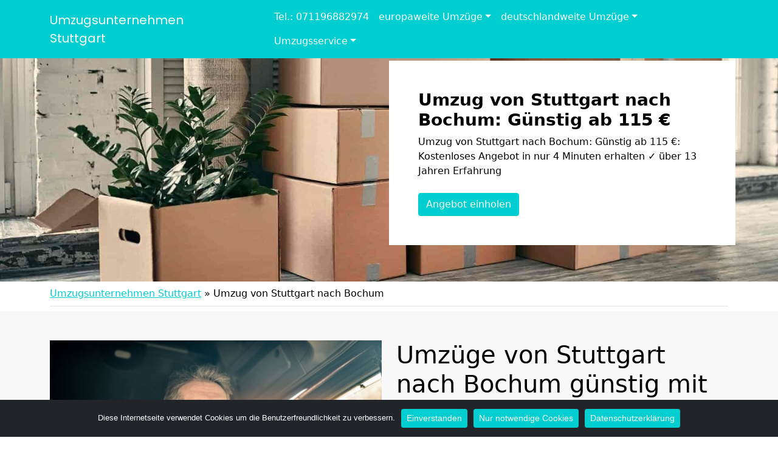

--- FILE ---
content_type: text/html; charset=UTF-8
request_url: https://umzugsunternehmen-schneider.de/umzug-von-stuttgart-nach-bochum/
body_size: 18573
content:
<!doctype html>
<html lang="de" class="h-100">

<head>
	<meta charset="UTF-8" />
	<meta name="viewport" content="width=device-width, initial-scale=1" />
	<style>
@import url('https://fonts.googleapis.com/css2?family=Poppins&display=swap');
nav.navbar a.navbar-brand {
font-family: 'Poppins', sans-serif;
font-weight:400;
}
</style>	<meta name='robots' content='index, follow, max-image-preview:large, max-snippet:-1, max-video-preview:-1' />
	<style>img:is([sizes="auto" i], [sizes^="auto," i]) { contain-intrinsic-size: 3000px 1500px }</style>
	
	<!-- This site is optimized with the Yoast SEO plugin v26.2 - https://yoast.com/wordpress/plugins/seo/ -->
	<title>Umzug von Stuttgart nach Bochum: Günstig ab 115 €</title>
	<meta name="description" content="Umzug von Stuttgart nach Bochum: Günstig ab 115 €: Kostenloses Angebot in nur 4 Minuten erhalten ✓ über 13 Jahren Erfahrung" />
	<link rel="canonical" href="https://umzugsunternehmen-schneider.de/umzug-von-stuttgart-nach-bochum/" />
	<meta property="og:locale" content="de_DE" />
	<meta property="og:type" content="article" />
	<meta property="og:title" content="Umzug von Stuttgart nach Bochum: Günstig ab 115 €" />
	<meta property="og:description" content="Umzug von Stuttgart nach Bochum: Günstig ab 115 €: Kostenloses Angebot in nur 4 Minuten erhalten ✓ über 13 Jahren Erfahrung" />
	<meta property="og:url" content="https://umzugsunternehmen-schneider.de/umzug-von-stuttgart-nach-bochum/" />
	<meta property="og:site_name" content="Umzugsunternehmen Stuttgart" />
	<meta property="article:modified_time" content="2022-08-22T09:40:44+00:00" />
	<meta property="og:image" content="https://umzugsunternehmen-schneider.de/wp-content/uploads/umzug-von-nach.jpg" />
	<meta property="og:image:width" content="640" />
	<meta property="og:image:height" content="430" />
	<meta property="og:image:type" content="image/jpeg" />
	<meta name="twitter:card" content="summary_large_image" />
	<script type="application/ld+json" class="yoast-schema-graph">{"@context":"https://schema.org","@graph":[{"@type":"WebPage","@id":"https://umzugsunternehmen-schneider.de/umzug-von-stuttgart-nach-bochum/","url":"https://umzugsunternehmen-schneider.de/umzug-von-stuttgart-nach-bochum/","name":"Umzug von Stuttgart nach Bochum: Günstig ab 115 €","isPartOf":{"@id":"https://umzugsunternehmen-schneider.de/#website"},"primaryImageOfPage":{"@id":"https://umzugsunternehmen-schneider.de/umzug-von-stuttgart-nach-bochum/#primaryimage"},"image":{"@id":"https://umzugsunternehmen-schneider.de/umzug-von-stuttgart-nach-bochum/#primaryimage"},"thumbnailUrl":"https://umzugsunternehmen-schneider.de/wp-content/uploads/umzug-von-nach.jpg","datePublished":"2022-07-28T13:25:21+00:00","dateModified":"2022-08-22T09:40:44+00:00","description":"Umzug von Stuttgart nach Bochum: Günstig ab 115 €: Kostenloses Angebot in nur 4 Minuten erhalten ✓ über 13 Jahren Erfahrung","breadcrumb":{"@id":"https://umzugsunternehmen-schneider.de/umzug-von-stuttgart-nach-bochum/#breadcrumb"},"inLanguage":"de","potentialAction":[{"@type":"ReadAction","target":["https://umzugsunternehmen-schneider.de/umzug-von-stuttgart-nach-bochum/"]}]},{"@type":"ImageObject","inLanguage":"de","@id":"https://umzugsunternehmen-schneider.de/umzug-von-stuttgart-nach-bochum/#primaryimage","url":"https://umzugsunternehmen-schneider.de/wp-content/uploads/umzug-von-nach.jpg","contentUrl":"https://umzugsunternehmen-schneider.de/wp-content/uploads/umzug-von-nach.jpg","width":640,"height":430,"caption":"Umzug von nach mit Lkw"},{"@type":"BreadcrumbList","@id":"https://umzugsunternehmen-schneider.de/umzug-von-stuttgart-nach-bochum/#breadcrumb","itemListElement":[{"@type":"ListItem","position":1,"name":"Umzugsunternehmen Stuttgart","item":"https://umzugsunternehmen-schneider.de/"},{"@type":"ListItem","position":2,"name":"Umzug von Stuttgart nach Bochum"}]},{"@type":"WebSite","@id":"https://umzugsunternehmen-schneider.de/#website","url":"https://umzugsunternehmen-schneider.de/","name":"Umzugsunternehmen Stuttgart","description":"","potentialAction":[{"@type":"SearchAction","target":{"@type":"EntryPoint","urlTemplate":"https://umzugsunternehmen-schneider.de/?s={search_term_string}"},"query-input":{"@type":"PropertyValueSpecification","valueRequired":true,"valueName":"search_term_string"}}],"inLanguage":"de"}]}</script>
	<!-- / Yoast SEO plugin. -->


<link href='https://fonts.googleapis.com' rel='preconnect' />
<link href='https://fonts.gstatic.com' crossorigin='anonymous' rel='preconnect' />
<link rel="alternate" type="application/rss+xml" title="Umzugsunternehmen Stuttgart &raquo; Feed" href="https://umzugsunternehmen-schneider.de/feed/" />
<link rel="alternate" type="application/rss+xml" title="Umzugsunternehmen Stuttgart &raquo; Kommentar-Feed" href="https://umzugsunternehmen-schneider.de/comments/feed/" />
<style id='classic-theme-styles-inline-css'>
/*! This file is auto-generated */
.wp-block-button__link{color:#fff;background-color:#32373c;border-radius:9999px;box-shadow:none;text-decoration:none;padding:calc(.667em + 2px) calc(1.333em + 2px);font-size:1.125em}.wp-block-file__button{background:#32373c;color:#fff;text-decoration:none}
</style>
<style id='global-styles-inline-css'>
:root{--wp--preset--aspect-ratio--square: 1;--wp--preset--aspect-ratio--4-3: 4/3;--wp--preset--aspect-ratio--3-4: 3/4;--wp--preset--aspect-ratio--3-2: 3/2;--wp--preset--aspect-ratio--2-3: 2/3;--wp--preset--aspect-ratio--16-9: 16/9;--wp--preset--aspect-ratio--9-16: 9/16;--wp--preset--color--black: #000000;--wp--preset--color--cyan-bluish-gray: #abb8c3;--wp--preset--color--white: #ffffff;--wp--preset--color--pale-pink: #f78da7;--wp--preset--color--vivid-red: #cf2e2e;--wp--preset--color--luminous-vivid-orange: #ff6900;--wp--preset--color--luminous-vivid-amber: #fcb900;--wp--preset--color--light-green-cyan: #7bdcb5;--wp--preset--color--vivid-green-cyan: #00d084;--wp--preset--color--pale-cyan-blue: #8ed1fc;--wp--preset--color--vivid-cyan-blue: #0693e3;--wp--preset--color--vivid-purple: #9b51e0;--wp--preset--gradient--vivid-cyan-blue-to-vivid-purple: linear-gradient(135deg,rgba(6,147,227,1) 0%,rgb(155,81,224) 100%);--wp--preset--gradient--light-green-cyan-to-vivid-green-cyan: linear-gradient(135deg,rgb(122,220,180) 0%,rgb(0,208,130) 100%);--wp--preset--gradient--luminous-vivid-amber-to-luminous-vivid-orange: linear-gradient(135deg,rgba(252,185,0,1) 0%,rgba(255,105,0,1) 100%);--wp--preset--gradient--luminous-vivid-orange-to-vivid-red: linear-gradient(135deg,rgba(255,105,0,1) 0%,rgb(207,46,46) 100%);--wp--preset--gradient--very-light-gray-to-cyan-bluish-gray: linear-gradient(135deg,rgb(238,238,238) 0%,rgb(169,184,195) 100%);--wp--preset--gradient--cool-to-warm-spectrum: linear-gradient(135deg,rgb(74,234,220) 0%,rgb(151,120,209) 20%,rgb(207,42,186) 40%,rgb(238,44,130) 60%,rgb(251,105,98) 80%,rgb(254,248,76) 100%);--wp--preset--gradient--blush-light-purple: linear-gradient(135deg,rgb(255,206,236) 0%,rgb(152,150,240) 100%);--wp--preset--gradient--blush-bordeaux: linear-gradient(135deg,rgb(254,205,165) 0%,rgb(254,45,45) 50%,rgb(107,0,62) 100%);--wp--preset--gradient--luminous-dusk: linear-gradient(135deg,rgb(255,203,112) 0%,rgb(199,81,192) 50%,rgb(65,88,208) 100%);--wp--preset--gradient--pale-ocean: linear-gradient(135deg,rgb(255,245,203) 0%,rgb(182,227,212) 50%,rgb(51,167,181) 100%);--wp--preset--gradient--electric-grass: linear-gradient(135deg,rgb(202,248,128) 0%,rgb(113,206,126) 100%);--wp--preset--gradient--midnight: linear-gradient(135deg,rgb(2,3,129) 0%,rgb(40,116,252) 100%);--wp--preset--font-size--small: 13px;--wp--preset--font-size--medium: 20px;--wp--preset--font-size--large: 36px;--wp--preset--font-size--x-large: 42px;--wp--preset--spacing--20: 0.44rem;--wp--preset--spacing--30: 0.67rem;--wp--preset--spacing--40: 1rem;--wp--preset--spacing--50: 1.5rem;--wp--preset--spacing--60: 2.25rem;--wp--preset--spacing--70: 3.38rem;--wp--preset--spacing--80: 5.06rem;--wp--preset--shadow--natural: 6px 6px 9px rgba(0, 0, 0, 0.2);--wp--preset--shadow--deep: 12px 12px 50px rgba(0, 0, 0, 0.4);--wp--preset--shadow--sharp: 6px 6px 0px rgba(0, 0, 0, 0.2);--wp--preset--shadow--outlined: 6px 6px 0px -3px rgba(255, 255, 255, 1), 6px 6px rgba(0, 0, 0, 1);--wp--preset--shadow--crisp: 6px 6px 0px rgba(0, 0, 0, 1);}:where(.is-layout-flex){gap: 0.5em;}:where(.is-layout-grid){gap: 0.5em;}body .is-layout-flex{display: flex;}.is-layout-flex{flex-wrap: wrap;align-items: center;}.is-layout-flex > :is(*, div){margin: 0;}body .is-layout-grid{display: grid;}.is-layout-grid > :is(*, div){margin: 0;}:where(.wp-block-columns.is-layout-flex){gap: 2em;}:where(.wp-block-columns.is-layout-grid){gap: 2em;}:where(.wp-block-post-template.is-layout-flex){gap: 1.25em;}:where(.wp-block-post-template.is-layout-grid){gap: 1.25em;}.has-black-color{color: var(--wp--preset--color--black) !important;}.has-cyan-bluish-gray-color{color: var(--wp--preset--color--cyan-bluish-gray) !important;}.has-white-color{color: var(--wp--preset--color--white) !important;}.has-pale-pink-color{color: var(--wp--preset--color--pale-pink) !important;}.has-vivid-red-color{color: var(--wp--preset--color--vivid-red) !important;}.has-luminous-vivid-orange-color{color: var(--wp--preset--color--luminous-vivid-orange) !important;}.has-luminous-vivid-amber-color{color: var(--wp--preset--color--luminous-vivid-amber) !important;}.has-light-green-cyan-color{color: var(--wp--preset--color--light-green-cyan) !important;}.has-vivid-green-cyan-color{color: var(--wp--preset--color--vivid-green-cyan) !important;}.has-pale-cyan-blue-color{color: var(--wp--preset--color--pale-cyan-blue) !important;}.has-vivid-cyan-blue-color{color: var(--wp--preset--color--vivid-cyan-blue) !important;}.has-vivid-purple-color{color: var(--wp--preset--color--vivid-purple) !important;}.has-black-background-color{background-color: var(--wp--preset--color--black) !important;}.has-cyan-bluish-gray-background-color{background-color: var(--wp--preset--color--cyan-bluish-gray) !important;}.has-white-background-color{background-color: var(--wp--preset--color--white) !important;}.has-pale-pink-background-color{background-color: var(--wp--preset--color--pale-pink) !important;}.has-vivid-red-background-color{background-color: var(--wp--preset--color--vivid-red) !important;}.has-luminous-vivid-orange-background-color{background-color: var(--wp--preset--color--luminous-vivid-orange) !important;}.has-luminous-vivid-amber-background-color{background-color: var(--wp--preset--color--luminous-vivid-amber) !important;}.has-light-green-cyan-background-color{background-color: var(--wp--preset--color--light-green-cyan) !important;}.has-vivid-green-cyan-background-color{background-color: var(--wp--preset--color--vivid-green-cyan) !important;}.has-pale-cyan-blue-background-color{background-color: var(--wp--preset--color--pale-cyan-blue) !important;}.has-vivid-cyan-blue-background-color{background-color: var(--wp--preset--color--vivid-cyan-blue) !important;}.has-vivid-purple-background-color{background-color: var(--wp--preset--color--vivid-purple) !important;}.has-black-border-color{border-color: var(--wp--preset--color--black) !important;}.has-cyan-bluish-gray-border-color{border-color: var(--wp--preset--color--cyan-bluish-gray) !important;}.has-white-border-color{border-color: var(--wp--preset--color--white) !important;}.has-pale-pink-border-color{border-color: var(--wp--preset--color--pale-pink) !important;}.has-vivid-red-border-color{border-color: var(--wp--preset--color--vivid-red) !important;}.has-luminous-vivid-orange-border-color{border-color: var(--wp--preset--color--luminous-vivid-orange) !important;}.has-luminous-vivid-amber-border-color{border-color: var(--wp--preset--color--luminous-vivid-amber) !important;}.has-light-green-cyan-border-color{border-color: var(--wp--preset--color--light-green-cyan) !important;}.has-vivid-green-cyan-border-color{border-color: var(--wp--preset--color--vivid-green-cyan) !important;}.has-pale-cyan-blue-border-color{border-color: var(--wp--preset--color--pale-cyan-blue) !important;}.has-vivid-cyan-blue-border-color{border-color: var(--wp--preset--color--vivid-cyan-blue) !important;}.has-vivid-purple-border-color{border-color: var(--wp--preset--color--vivid-purple) !important;}.has-vivid-cyan-blue-to-vivid-purple-gradient-background{background: var(--wp--preset--gradient--vivid-cyan-blue-to-vivid-purple) !important;}.has-light-green-cyan-to-vivid-green-cyan-gradient-background{background: var(--wp--preset--gradient--light-green-cyan-to-vivid-green-cyan) !important;}.has-luminous-vivid-amber-to-luminous-vivid-orange-gradient-background{background: var(--wp--preset--gradient--luminous-vivid-amber-to-luminous-vivid-orange) !important;}.has-luminous-vivid-orange-to-vivid-red-gradient-background{background: var(--wp--preset--gradient--luminous-vivid-orange-to-vivid-red) !important;}.has-very-light-gray-to-cyan-bluish-gray-gradient-background{background: var(--wp--preset--gradient--very-light-gray-to-cyan-bluish-gray) !important;}.has-cool-to-warm-spectrum-gradient-background{background: var(--wp--preset--gradient--cool-to-warm-spectrum) !important;}.has-blush-light-purple-gradient-background{background: var(--wp--preset--gradient--blush-light-purple) !important;}.has-blush-bordeaux-gradient-background{background: var(--wp--preset--gradient--blush-bordeaux) !important;}.has-luminous-dusk-gradient-background{background: var(--wp--preset--gradient--luminous-dusk) !important;}.has-pale-ocean-gradient-background{background: var(--wp--preset--gradient--pale-ocean) !important;}.has-electric-grass-gradient-background{background: var(--wp--preset--gradient--electric-grass) !important;}.has-midnight-gradient-background{background: var(--wp--preset--gradient--midnight) !important;}.has-small-font-size{font-size: var(--wp--preset--font-size--small) !important;}.has-medium-font-size{font-size: var(--wp--preset--font-size--medium) !important;}.has-large-font-size{font-size: var(--wp--preset--font-size--large) !important;}.has-x-large-font-size{font-size: var(--wp--preset--font-size--x-large) !important;}
:where(.wp-block-post-template.is-layout-flex){gap: 1.25em;}:where(.wp-block-post-template.is-layout-grid){gap: 1.25em;}
:where(.wp-block-columns.is-layout-flex){gap: 2em;}:where(.wp-block-columns.is-layout-grid){gap: 2em;}
:root :where(.wp-block-pullquote){font-size: 1.5em;line-height: 1.6;}
</style>
<link rel='stylesheet' id='wpo_min-header-0-css' href='https://umzugsunternehmen-schneider.de/wp-content/cache/wpo-minify/1761696802/assets/wpo-minify-header-896f25b1.min.css' media='all' />
<script src="https://umzugsunternehmen-schneider.de/wp-content/cache/wpo-minify/1761696802/assets/wpo-minify-header-fde317e4.min.js" id="wpo_min-header-0-js"></script>
<link rel="https://api.w.org/" href="https://umzugsunternehmen-schneider.de/wp-json/" /><link rel="alternate" title="JSON" type="application/json" href="https://umzugsunternehmen-schneider.de/wp-json/wp/v2/pages/967" /><link rel="EditURI" type="application/rsd+xml" title="RSD" href="https://umzugsunternehmen-schneider.de/xmlrpc.php?rsd" />
<meta name="generator" content="WordPress 6.8.3" />
<link rel='shortlink' href='https://umzugsunternehmen-schneider.de/?p=967' />
<link rel="alternate" title="oEmbed (JSON)" type="application/json+oembed" href="https://umzugsunternehmen-schneider.de/wp-json/oembed/1.0/embed?url=https%3A%2F%2Fumzugsunternehmen-schneider.de%2Fumzug-von-stuttgart-nach-bochum%2F" />
<link rel="alternate" title="oEmbed (XML)" type="text/xml+oembed" href="https://umzugsunternehmen-schneider.de/wp-json/oembed/1.0/embed?url=https%3A%2F%2Fumzugsunternehmen-schneider.de%2Fumzug-von-stuttgart-nach-bochum%2F&#038;format=xml" />
		<style id="wp-custom-css">
			/*
 * Color
 * base (font) COL1
 * primary COL2
 * secondary COL3
 * */

body {
	color:#000000!important;
}

.text-primary,
.content-area a,
.site-info a,
.footer-widget-area a,
#breadcrumbs a{
	color:#00CED1!important;
}

.text-secondary {
	color:#035b5c!important;
}

.bg-primary,
.btn-primary,
body .con_req_edin ol.ol-steps,
.tablepress tfoot th,
.tablepress thead th{
	background-color:#00CED1!important;
}
.btn-primary {
	border-color:#00CED1!important;
}

.bg-secondary,
.btn-secondary,
body .con_req_edin .bg-primary.alert{
	background-color:#035b5c!important;
}
.btn-secondary {
	border-color:#035b5c!important;
}

.content-area a.btn,
.tablepress tfoot th,
.tablepress thead th{
	color:#fff!important;
}		</style>
					<style>
			.jumbotron{
				background: url("https://umzugsunternehmen-schneider.de/wp-content/uploads/cropped-header-1.jpg") no-repeat center center; 
				background-size: cover;
							}
		</style>
		<script type="application/ld+json">
{
	"@context": "https://schema.org",
	"@type": "Organization",
	"address": {
		"@type": "PostalAddress",
		"addressLocality": "Stuttgart",
		"postalCode": "70374",
		"streetAddress": "Schmidener Str. 110"
	},
	"email": "info@umzugsunternehmen-schneider.de",
	"member": [
		{
		"@type": "Person",
		"name": "Torsten Baumann"
		}
	],
	"name": "Umzugsunternehmen Schneider",
	"url": "https://umzugsunternehmen-schneider.de",
	"telephone": "071196882974",
	"ContactPoint" : [
		{
			"@type" : "ContactPoint",
			"telephone" : "071196882974",
			"contactOption" : "TollFree",
			"email" : "info@umzugsunternehmen-schneider.de",
			"contactType" : "customer service",
			"hoursAvailable": [
				{
				"@type": "OpeningHoursSpecification",
					"dayOfWeek": [
					"Monday",
					"Tuesday",
					"Wednesday",
					"Thursday",
					"Friday",
					"Saturday"
				],
				"opens": "07:00",
				"closes": "19:00"
				}
			]
		}
	]
}
</script></head>

<body class="wp-singular page-template-default page page-id-967 wp-theme-1oolocals h-100 cookies-not-set">
		
	
	
	<nav class="autohide navbar fixed-top navbar-dark navbar-expand-xl bg-primary">
		
		<div class="container" style="position:relative">
			<a class="navbar-brand m-0 p-0 pe-5" href="https://umzugsunternehmen-schneider.de/" title="Umzugsunternehmen Stuttgart - ">
				Umzugsunternehmen Stuttgart			</a>

			<button class="navbar-toggler" type="button" data-bs-toggle="collapse" data-bs-target="#mainNav" aria-controls="mainNav" aria-expanded="false" aria-label="Toggle navigation">
				<div id="header-toggle-burger">
					<span></span>
					<span></span>
					<span></span>
				</div>
			</button>

			<div id="mainNav" class="collapse navbar-collapse"><ul id="menu-menu-1" class="nav navbar-nav ms-auto" itemscope itemtype="http://www.schema.org/SiteNavigationElement"><li  id="menu-item-1825" class="menu-item menu-item-type-custom menu-item-object-custom menu-item-1825 nav-item"><a itemprop="url" href="tel:+4971196882974" class="nav-link" data-ps2id-api="true"><span itemprop="name">Tel.: 071196882974</span></a></li>
<li  id="menu-item-1572" class="menu-item menu-item-type-custom menu-item-object-custom menu-item-has-children dropdown menu-item-1572 nav-item"><a href="#" data-bs-toggle="dropdown" aria-haspopup="true" aria-expanded="false" class="dropdown-toggle nav-link" id="menu-item-dropdown-1572" data-ps2id-api="true"><span itemprop="name">europaweite Umzüge</span></a>
<ul class="dropdown-menu" aria-labelledby="menu-item-dropdown-1572">
	<li  id="menu-item-1490" class="menu-item menu-item-type-post_type menu-item-object-page menu-item-1490 nav-item"><a itemprop="url" href="https://umzugsunternehmen-schneider.de/umzug-von-stuttgart-nach-oesterreich/" class="dropdown-item" data-ps2id-api="true"><span itemprop="name">Umzug von Stuttgart nach Österreich</span></a></li>
	<li  id="menu-item-1486" class="menu-item menu-item-type-post_type menu-item-object-page menu-item-1486 nav-item"><a itemprop="url" href="https://umzugsunternehmen-schneider.de/umzug-von-stuttgart-nach-schweiz/" class="dropdown-item" data-ps2id-api="true"><span itemprop="name">Umzug von Stuttgart nach Schweiz</span></a></li>
	<li  id="menu-item-1484" class="menu-item menu-item-type-post_type menu-item-object-page menu-item-1484 nav-item"><a itemprop="url" href="https://umzugsunternehmen-schneider.de/umzug-von-stuttgart-nach-luxemburg/" class="dropdown-item" data-ps2id-api="true"><span itemprop="name">Umzug von Stuttgart nach Luxemburg</span></a></li>
	<li  id="menu-item-1487" class="menu-item menu-item-type-post_type menu-item-object-page menu-item-1487 nav-item"><a itemprop="url" href="https://umzugsunternehmen-schneider.de/umzug-von-stuttgart-nach-spanien/" class="dropdown-item" data-ps2id-api="true"><span itemprop="name">Umzug von Stuttgart nach Spanien</span></a></li>
	<li  id="menu-item-1488" class="menu-item menu-item-type-post_type menu-item-object-page menu-item-1488 nav-item"><a itemprop="url" href="https://umzugsunternehmen-schneider.de/umzug-von-stuttgart-nach-portugal/" class="dropdown-item" data-ps2id-api="true"><span itemprop="name">Umzug von Stuttgart nach Portugal</span></a></li>
	<li  id="menu-item-1489" class="menu-item menu-item-type-post_type menu-item-object-page menu-item-1489 nav-item"><a itemprop="url" href="https://umzugsunternehmen-schneider.de/umzug-von-stuttgart-nach-daenemark/" class="dropdown-item" data-ps2id-api="true"><span itemprop="name">Umzug von Stuttgart nach Dänemark</span></a></li>
	<li  id="menu-item-1493" class="menu-item menu-item-type-post_type menu-item-object-page menu-item-1493 nav-item"><a itemprop="url" href="https://umzugsunternehmen-schneider.de/umzug-von-stuttgart-nach-italien/" class="dropdown-item" data-ps2id-api="true"><span itemprop="name">Umzug von Stuttgart nach Italien</span></a></li>
	<li  id="menu-item-1491" class="menu-item menu-item-type-post_type menu-item-object-page menu-item-1491 nav-item"><a itemprop="url" href="https://umzugsunternehmen-schneider.de/umzug-von-stuttgart-nach-frankreich/" class="dropdown-item" data-ps2id-api="true"><span itemprop="name">Umzug von Stuttgart nach Frankreich</span></a></li>
	<li  id="menu-item-1495" class="menu-item menu-item-type-post_type menu-item-object-page menu-item-1495 nav-item"><a itemprop="url" href="https://umzugsunternehmen-schneider.de/umzug-von-stuttgart-nach-england/" class="dropdown-item" data-ps2id-api="true"><span itemprop="name">Umzug von Stuttgart nach England</span></a></li>
	<li  id="menu-item-1496" class="menu-item menu-item-type-post_type menu-item-object-page menu-item-1496 nav-item"><a itemprop="url" href="https://umzugsunternehmen-schneider.de/umzug-von-stuttgart-nach-tuerkei/" class="dropdown-item" data-ps2id-api="true"><span itemprop="name">Umzug von Stuttgart nach Türkei</span></a></li>
	<li  id="menu-item-1499" class="menu-item menu-item-type-post_type menu-item-object-page menu-item-1499 nav-item"><a itemprop="url" href="https://umzugsunternehmen-schneider.de/umzug-von-stuttgart-nach-norwegen/" class="dropdown-item" data-ps2id-api="true"><span itemprop="name">Umzug von Stuttgart nach Norwegen</span></a></li>
	<li  id="menu-item-1494" class="menu-item menu-item-type-post_type menu-item-object-page menu-item-1494 nav-item"><a itemprop="url" href="https://umzugsunternehmen-schneider.de/umzug-von-stuttgart-nach-griechenland/" class="dropdown-item" data-ps2id-api="true"><span itemprop="name">Umzug von Stuttgart nach Griechenland</span></a></li>
	<li  id="menu-item-1497" class="menu-item menu-item-type-post_type menu-item-object-page menu-item-1497 nav-item"><a itemprop="url" href="https://umzugsunternehmen-schneider.de/umzug-von-stuttgart-nach-schweden/" class="dropdown-item" data-ps2id-api="true"><span itemprop="name">Umzug von Stuttgart nach Schweden</span></a></li>
	<li  id="menu-item-1492" class="menu-item menu-item-type-post_type menu-item-object-page menu-item-1492 nav-item"><a itemprop="url" href="https://umzugsunternehmen-schneider.de/umzug-von-stuttgart-nach-niederlande/" class="dropdown-item" data-ps2id-api="true"><span itemprop="name">Umzug von Stuttgart nach Niederlande</span></a></li>
	<li  id="menu-item-1498" class="menu-item menu-item-type-post_type menu-item-object-page menu-item-1498 nav-item"><a itemprop="url" href="https://umzugsunternehmen-schneider.de/umzug-von-stuttgart-nach-polen/" class="dropdown-item" data-ps2id-api="true"><span itemprop="name">Umzug von Stuttgart nach Polen</span></a></li>
</ul>
</li>
<li  id="menu-item-1473" class="menu-item menu-item-type-custom menu-item-object-custom current-menu-ancestor current-menu-parent menu-item-has-children dropdown active menu-item-1473 nav-item"><a href="#" data-bs-toggle="dropdown" aria-haspopup="true" aria-expanded="false" class="dropdown-toggle nav-link" id="menu-item-dropdown-1473" data-ps2id-api="true"><span itemprop="name">deutschlandweite Umzüge</span></a>
<ul class="dropdown-menu" aria-labelledby="menu-item-dropdown-1473">
	<li  id="menu-item-1475" class="menu-item menu-item-type-post_type menu-item-object-page menu-item-1475 nav-item"><a itemprop="url" href="https://umzugsunternehmen-schneider.de/umzug-von-stuttgart-nach-bergisch-gladbach/" class="dropdown-item" data-ps2id-api="true"><span itemprop="name">Umzug von Stuttgart nach Bergisch Gladbach</span></a></li>
	<li  id="menu-item-1476" class="menu-item menu-item-type-post_type menu-item-object-page menu-item-1476 nav-item"><a itemprop="url" href="https://umzugsunternehmen-schneider.de/umzug-von-stuttgart-nach-remscheid/" class="dropdown-item" data-ps2id-api="true"><span itemprop="name">Umzug von Stuttgart nach Remscheid</span></a></li>
	<li  id="menu-item-1477" class="menu-item menu-item-type-post_type menu-item-object-page menu-item-1477 nav-item"><a itemprop="url" href="https://umzugsunternehmen-schneider.de/umzug-von-stuttgart-nach-jena/" class="dropdown-item" data-ps2id-api="true"><span itemprop="name">Umzug von Stuttgart nach Jena</span></a></li>
	<li  id="menu-item-1478" class="menu-item menu-item-type-post_type menu-item-object-page menu-item-1478 nav-item"><a itemprop="url" href="https://umzugsunternehmen-schneider.de/umzug-von-stuttgart-nach-recklinghausen/" class="dropdown-item" data-ps2id-api="true"><span itemprop="name">Umzug von Stuttgart nach Recklinghausen</span></a></li>
	<li  id="menu-item-1479" class="menu-item menu-item-type-post_type menu-item-object-page menu-item-1479 nav-item"><a itemprop="url" href="https://umzugsunternehmen-schneider.de/umzug-von-stuttgart-nach-trier/" class="dropdown-item" data-ps2id-api="true"><span itemprop="name">Umzug von Stuttgart nach Trier</span></a></li>
	<li  id="menu-item-1480" class="menu-item menu-item-type-post_type menu-item-object-page menu-item-1480 nav-item"><a itemprop="url" href="https://umzugsunternehmen-schneider.de/umzug-von-stuttgart-nach-salzgitter/" class="dropdown-item" data-ps2id-api="true"><span itemprop="name">Umzug von Stuttgart nach Salzgitter</span></a></li>
	<li  id="menu-item-1481" class="menu-item menu-item-type-post_type menu-item-object-page menu-item-1481 nav-item"><a itemprop="url" href="https://umzugsunternehmen-schneider.de/umzug-von-stuttgart-nach-moers/" class="dropdown-item" data-ps2id-api="true"><span itemprop="name">Umzug von Stuttgart nach Moers</span></a></li>
	<li  id="menu-item-1482" class="menu-item menu-item-type-post_type menu-item-object-page menu-item-1482 nav-item"><a itemprop="url" href="https://umzugsunternehmen-schneider.de/umzug-von-stuttgart-nach-siegen/" class="dropdown-item" data-ps2id-api="true"><span itemprop="name">Umzug von Stuttgart nach Siegen</span></a></li>
	<li  id="menu-item-1483" class="menu-item menu-item-type-post_type menu-item-object-page menu-item-1483 nav-item"><a itemprop="url" href="https://umzugsunternehmen-schneider.de/umzug-von-stuttgart-nach-hildesheim/" class="dropdown-item" data-ps2id-api="true"><span itemprop="name">Umzug von Stuttgart nach Hildesheim</span></a></li>
	<li  id="menu-item-1485" class="menu-item menu-item-type-post_type menu-item-object-page menu-item-1485 nav-item"><a itemprop="url" href="https://umzugsunternehmen-schneider.de/umzug-von-stuttgart-nach-guetersloh/" class="dropdown-item" data-ps2id-api="true"><span itemprop="name">Umzug von Stuttgart nach Gütersloh</span></a></li>
	<li  id="menu-item-1502" class="menu-item menu-item-type-post_type menu-item-object-page menu-item-1502 nav-item"><a itemprop="url" href="https://umzugsunternehmen-schneider.de/umzug-von-stuttgart-nach-wuppertal/" class="dropdown-item" data-ps2id-api="true"><span itemprop="name">Umzug von Stuttgart nach Wuppertal</span></a></li>
	<li  id="menu-item-1503" class="menu-item menu-item-type-post_type menu-item-object-page menu-item-1503 nav-item"><a itemprop="url" href="https://umzugsunternehmen-schneider.de/umzug-von-stuttgart-nach-bielefeld/" class="dropdown-item" data-ps2id-api="true"><span itemprop="name">Umzug von Stuttgart nach Bielefeld</span></a></li>
	<li  id="menu-item-1504" class="menu-item menu-item-type-post_type menu-item-object-page menu-item-1504 nav-item"><a itemprop="url" href="https://umzugsunternehmen-schneider.de/umzug-von-stuttgart-nach-muenster/" class="dropdown-item" data-ps2id-api="true"><span itemprop="name">Umzug von Stuttgart nach Münster</span></a></li>
	<li  id="menu-item-1505" class="menu-item menu-item-type-post_type menu-item-object-page menu-item-1505 nav-item"><a itemprop="url" href="https://umzugsunternehmen-schneider.de/umzug-von-stuttgart-nach-mannheim/" class="dropdown-item" data-ps2id-api="true"><span itemprop="name">Umzug von Stuttgart nach Mannheim</span></a></li>
	<li  id="menu-item-1506" class="menu-item menu-item-type-post_type menu-item-object-page menu-item-1506 nav-item"><a itemprop="url" href="https://umzugsunternehmen-schneider.de/umzug-von-stuttgart-nach-karlsruhe/" class="dropdown-item" data-ps2id-api="true"><span itemprop="name">Umzug von Stuttgart nach Karlsruhe</span></a></li>
	<li  id="menu-item-1507" class="menu-item menu-item-type-post_type menu-item-object-page menu-item-1507 nav-item"><a itemprop="url" href="https://umzugsunternehmen-schneider.de/umzug-von-stuttgart-nach-wiesbaden/" class="dropdown-item" data-ps2id-api="true"><span itemprop="name">Umzug von Stuttgart nach Wiesbaden</span></a></li>
	<li  id="menu-item-1508" class="menu-item menu-item-type-post_type menu-item-object-page menu-item-1508 nav-item"><a itemprop="url" href="https://umzugsunternehmen-schneider.de/umzug-von-stuttgart-nach-moenchengladbach/" class="dropdown-item" data-ps2id-api="true"><span itemprop="name">Umzug von Stuttgart nach Mönchen­gladbach</span></a></li>
	<li  id="menu-item-1509" class="menu-item menu-item-type-post_type menu-item-object-page menu-item-1509 nav-item"><a itemprop="url" href="https://umzugsunternehmen-schneider.de/umzug-von-stuttgart-nach-gelsenkirchen/" class="dropdown-item" data-ps2id-api="true"><span itemprop="name">Umzug von Stuttgart nach Gelsenkirchen</span></a></li>
	<li  id="menu-item-1510" class="menu-item menu-item-type-post_type menu-item-object-page menu-item-1510 nav-item"><a itemprop="url" href="https://umzugsunternehmen-schneider.de/umzug-von-stuttgart-nach-aachen/" class="dropdown-item" data-ps2id-api="true"><span itemprop="name">Umzug von Stuttgart nach Aachen</span></a></li>
	<li  id="menu-item-1511" class="menu-item menu-item-type-post_type menu-item-object-page menu-item-1511 nav-item"><a itemprop="url" href="https://umzugsunternehmen-schneider.de/umzug-von-stuttgart-nach-kiel/" class="dropdown-item" data-ps2id-api="true"><span itemprop="name">Umzug von Stuttgart nach Kiel</span></a></li>
	<li  id="menu-item-1512" class="menu-item menu-item-type-post_type menu-item-object-page menu-item-1512 nav-item"><a itemprop="url" href="https://umzugsunternehmen-schneider.de/umzug-von-stuttgart-nach-chemnitz/" class="dropdown-item" data-ps2id-api="true"><span itemprop="name">Umzug von Stuttgart nach Chemnitz</span></a></li>
	<li  id="menu-item-1513" class="menu-item menu-item-type-post_type menu-item-object-page menu-item-1513 nav-item"><a itemprop="url" href="https://umzugsunternehmen-schneider.de/umzug-von-stuttgart-nach-halle/" class="dropdown-item" data-ps2id-api="true"><span itemprop="name">Umzug von Stuttgart nach Halle</span></a></li>
	<li  id="menu-item-1514" class="menu-item menu-item-type-post_type menu-item-object-page menu-item-1514 nav-item"><a itemprop="url" href="https://umzugsunternehmen-schneider.de/umzug-von-stuttgart-nach-magdeburg/" class="dropdown-item" data-ps2id-api="true"><span itemprop="name">Umzug von Stuttgart nach Magdeburg</span></a></li>
	<li  id="menu-item-1515" class="menu-item menu-item-type-post_type menu-item-object-page menu-item-1515 nav-item"><a itemprop="url" href="https://umzugsunternehmen-schneider.de/umzug-von-stuttgart-nach-freiburg-im-breisgau/" class="dropdown-item" data-ps2id-api="true"><span itemprop="name">Umzug von Stuttgart nach Freiburg im Breisgau</span></a></li>
	<li  id="menu-item-1516" class="menu-item menu-item-type-post_type menu-item-object-page menu-item-1516 nav-item"><a itemprop="url" href="https://umzugsunternehmen-schneider.de/umzug-von-stuttgart-nach-krefeld/" class="dropdown-item" data-ps2id-api="true"><span itemprop="name">Umzug von Stuttgart nach Krefeld</span></a></li>
	<li  id="menu-item-1517" class="menu-item menu-item-type-post_type menu-item-object-page menu-item-1517 nav-item"><a itemprop="url" href="https://umzugsunternehmen-schneider.de/umzug-von-stuttgart-nach-mainz/" class="dropdown-item" data-ps2id-api="true"><span itemprop="name">Umzug von Stuttgart nach Mainz</span></a></li>
	<li  id="menu-item-1518" class="menu-item menu-item-type-post_type menu-item-object-page menu-item-1518 nav-item"><a itemprop="url" href="https://umzugsunternehmen-schneider.de/umzug-von-stuttgart-nach-luebeck/" class="dropdown-item" data-ps2id-api="true"><span itemprop="name">Umzug von Stuttgart nach Lübeck</span></a></li>
	<li  id="menu-item-1519" class="menu-item menu-item-type-post_type menu-item-object-page menu-item-1519 nav-item"><a itemprop="url" href="https://umzugsunternehmen-schneider.de/umzug-von-stuttgart-nach-erfurt/" class="dropdown-item" data-ps2id-api="true"><span itemprop="name">Umzug von Stuttgart nach Erfurt</span></a></li>
	<li  id="menu-item-1520" class="menu-item menu-item-type-post_type menu-item-object-page menu-item-1520 nav-item"><a itemprop="url" href="https://umzugsunternehmen-schneider.de/umzug-von-stuttgart-nach-oberhausen/" class="dropdown-item" data-ps2id-api="true"><span itemprop="name">Umzug von Stuttgart nach Oberhausen</span></a></li>
	<li  id="menu-item-1521" class="menu-item menu-item-type-post_type menu-item-object-page menu-item-1521 nav-item"><a itemprop="url" href="https://umzugsunternehmen-schneider.de/umzug-von-stuttgart-nach-rostock/" class="dropdown-item" data-ps2id-api="true"><span itemprop="name">Umzug von Stuttgart nach Rostock</span></a></li>
	<li  id="menu-item-1522" class="menu-item menu-item-type-post_type menu-item-object-page menu-item-1522 nav-item"><a itemprop="url" href="https://umzugsunternehmen-schneider.de/umzug-von-stuttgart-nach-kassel/" class="dropdown-item" data-ps2id-api="true"><span itemprop="name">Umzug von Stuttgart nach Kassel</span></a></li>
	<li  id="menu-item-1523" class="menu-item menu-item-type-post_type menu-item-object-page menu-item-1523 nav-item"><a itemprop="url" href="https://umzugsunternehmen-schneider.de/umzug-von-stuttgart-nach-hagen/" class="dropdown-item" data-ps2id-api="true"><span itemprop="name">Umzug von Stuttgart nach Hagen</span></a></li>
	<li  id="menu-item-1524" class="menu-item menu-item-type-post_type menu-item-object-page menu-item-1524 nav-item"><a itemprop="url" href="https://umzugsunternehmen-schneider.de/umzug-von-stuttgart-nach-saarbruecken/" class="dropdown-item" data-ps2id-api="true"><span itemprop="name">Umzug von Stuttgart nach Saarbrücken</span></a></li>
	<li  id="menu-item-1525" class="menu-item menu-item-type-post_type menu-item-object-page menu-item-1525 nav-item"><a itemprop="url" href="https://umzugsunternehmen-schneider.de/umzug-von-stuttgart-nach-hamm/" class="dropdown-item" data-ps2id-api="true"><span itemprop="name">Umzug von Stuttgart nach Hamm</span></a></li>
	<li  id="menu-item-1526" class="menu-item menu-item-type-post_type menu-item-object-page menu-item-1526 nav-item"><a itemprop="url" href="https://umzugsunternehmen-schneider.de/umzug-von-stuttgart-nach-ludwigshafen-am-rhein/" class="dropdown-item" data-ps2id-api="true"><span itemprop="name">Umzug von Stuttgart nach Ludwigshafen am Rhein</span></a></li>
	<li  id="menu-item-1527" class="menu-item menu-item-type-post_type menu-item-object-page menu-item-1527 nav-item"><a itemprop="url" href="https://umzugsunternehmen-schneider.de/umzug-von-stuttgart-nach-muelheim-an-der-ruhr/" class="dropdown-item" data-ps2id-api="true"><span itemprop="name">Umzug von Stuttgart nach Mülheim an der Ruhr</span></a></li>
	<li  id="menu-item-1528" class="menu-item menu-item-type-post_type menu-item-object-page menu-item-1528 nav-item"><a itemprop="url" href="https://umzugsunternehmen-schneider.de/umzug-von-stuttgart-nach-oldenburg/" class="dropdown-item" data-ps2id-api="true"><span itemprop="name">Umzug von Stuttgart nach Oldenburg</span></a></li>
	<li  id="menu-item-1529" class="menu-item menu-item-type-post_type menu-item-object-page menu-item-1529 nav-item"><a itemprop="url" href="https://umzugsunternehmen-schneider.de/umzug-von-stuttgart-nach-osnabrueck/" class="dropdown-item" data-ps2id-api="true"><span itemprop="name">Umzug von Stuttgart nach Osnabrück</span></a></li>
	<li  id="menu-item-1530" class="menu-item menu-item-type-post_type menu-item-object-page menu-item-1530 nav-item"><a itemprop="url" href="https://umzugsunternehmen-schneider.de/umzug-von-stuttgart-nach-leverkusen/" class="dropdown-item" data-ps2id-api="true"><span itemprop="name">Umzug von Stuttgart nach Leverkusen</span></a></li>
	<li  id="menu-item-1531" class="menu-item menu-item-type-post_type menu-item-object-page menu-item-1531 nav-item"><a itemprop="url" href="https://umzugsunternehmen-schneider.de/umzug-von-stuttgart-nach-solingen/" class="dropdown-item" data-ps2id-api="true"><span itemprop="name">Umzug von Stuttgart nach Solingen</span></a></li>
	<li  id="menu-item-1532" class="menu-item menu-item-type-post_type menu-item-object-page menu-item-1532 nav-item"><a itemprop="url" href="https://umzugsunternehmen-schneider.de/umzug-von-stuttgart-nach-darmstadt/" class="dropdown-item" data-ps2id-api="true"><span itemprop="name">Umzug von Stuttgart nach Darmstadt</span></a></li>
	<li  id="menu-item-1533" class="menu-item menu-item-type-post_type menu-item-object-page menu-item-1533 nav-item"><a itemprop="url" href="https://umzugsunternehmen-schneider.de/umzug-von-stuttgart-nach-heidelberg/" class="dropdown-item" data-ps2id-api="true"><span itemprop="name">Umzug von Stuttgart nach Heidelberg</span></a></li>
	<li  id="menu-item-1534" class="menu-item menu-item-type-post_type menu-item-object-page menu-item-1534 nav-item"><a itemprop="url" href="https://umzugsunternehmen-schneider.de/umzug-von-stuttgart-nach-herne/" class="dropdown-item" data-ps2id-api="true"><span itemprop="name">Umzug von Stuttgart nach Herne</span></a></li>
	<li  id="menu-item-1535" class="menu-item menu-item-type-post_type menu-item-object-page menu-item-1535 nav-item"><a itemprop="url" href="https://umzugsunternehmen-schneider.de/umzug-von-stuttgart-nach-neuss/" class="dropdown-item" data-ps2id-api="true"><span itemprop="name">Umzug von Stuttgart nach Neuss</span></a></li>
	<li  id="menu-item-1536" class="menu-item menu-item-type-post_type menu-item-object-page menu-item-1536 nav-item"><a itemprop="url" href="https://umzugsunternehmen-schneider.de/umzug-von-stuttgart-nach-regensburg/" class="dropdown-item" data-ps2id-api="true"><span itemprop="name">Umzug von Stuttgart nach Regensburg</span></a></li>
	<li  id="menu-item-1537" class="menu-item menu-item-type-post_type menu-item-object-page menu-item-1537 nav-item"><a itemprop="url" href="https://umzugsunternehmen-schneider.de/umzug-von-stuttgart-nach-paderborn/" class="dropdown-item" data-ps2id-api="true"><span itemprop="name">Umzug von Stuttgart nach Paderborn</span></a></li>
	<li  id="menu-item-1538" class="menu-item menu-item-type-post_type menu-item-object-page menu-item-1538 nav-item"><a itemprop="url" href="https://umzugsunternehmen-schneider.de/umzug-von-stuttgart-nach-ingolstadt/" class="dropdown-item" data-ps2id-api="true"><span itemprop="name">Umzug von Stuttgart nach Ingolstadt</span></a></li>
	<li  id="menu-item-1539" class="menu-item menu-item-type-post_type menu-item-object-page menu-item-1539 nav-item"><a itemprop="url" href="https://umzugsunternehmen-schneider.de/umzug-von-stuttgart-nach-offenbach-am-main/" class="dropdown-item" data-ps2id-api="true"><span itemprop="name">Umzug von Stuttgart nach Offenbach am Main</span></a></li>
	<li  id="menu-item-1540" class="menu-item menu-item-type-post_type menu-item-object-page menu-item-1540 nav-item"><a itemprop="url" href="https://umzugsunternehmen-schneider.de/umzug-von-stuttgart-nach-fuerth/" class="dropdown-item" data-ps2id-api="true"><span itemprop="name">Umzug von Stuttgart nach Fürth</span></a></li>
	<li  id="menu-item-1541" class="menu-item menu-item-type-post_type menu-item-object-page menu-item-1541 nav-item"><a itemprop="url" href="https://umzugsunternehmen-schneider.de/umzug-von-stuttgart-nach-wuerzburg/" class="dropdown-item" data-ps2id-api="true"><span itemprop="name">Umzug von Stuttgart nach Würzburg</span></a></li>
	<li  id="menu-item-1542" class="menu-item menu-item-type-post_type menu-item-object-page menu-item-1542 nav-item"><a itemprop="url" href="https://umzugsunternehmen-schneider.de/umzug-von-stuttgart-nach-heilbronn/" class="dropdown-item" data-ps2id-api="true"><span itemprop="name">Umzug von Stuttgart nach Heilbronn</span></a></li>
	<li  id="menu-item-1543" class="menu-item menu-item-type-post_type menu-item-object-page menu-item-1543 nav-item"><a itemprop="url" href="https://umzugsunternehmen-schneider.de/umzug-von-stuttgart-nach-ulm/" class="dropdown-item" data-ps2id-api="true"><span itemprop="name">Umzug von Stuttgart nach Ulm</span></a></li>
	<li  id="menu-item-1544" class="menu-item menu-item-type-post_type menu-item-object-page menu-item-1544 nav-item"><a itemprop="url" href="https://umzugsunternehmen-schneider.de/umzug-von-stuttgart-nach-pforzheim/" class="dropdown-item" data-ps2id-api="true"><span itemprop="name">Umzug von Stuttgart nach Pforzheim</span></a></li>
	<li  id="menu-item-1545" class="menu-item menu-item-type-post_type menu-item-object-page menu-item-1545 nav-item"><a itemprop="url" href="https://umzugsunternehmen-schneider.de/umzug-von-stuttgart-nach-wolfsburg/" class="dropdown-item" data-ps2id-api="true"><span itemprop="name">Umzug von Stuttgart nach Wolfsburg</span></a></li>
	<li  id="menu-item-1546" class="menu-item menu-item-type-post_type menu-item-object-page menu-item-1546 nav-item"><a itemprop="url" href="https://umzugsunternehmen-schneider.de/umzug-von-stuttgart-nach-bottrop/" class="dropdown-item" data-ps2id-api="true"><span itemprop="name">Umzug von Stuttgart nach Bottrop</span></a></li>
	<li  id="menu-item-1547" class="menu-item menu-item-type-post_type menu-item-object-page menu-item-1547 nav-item"><a itemprop="url" href="https://umzugsunternehmen-schneider.de/umzug-von-stuttgart-nach-goettingen/" class="dropdown-item" data-ps2id-api="true"><span itemprop="name">Umzug von Stuttgart nach Göttingen</span></a></li>
	<li  id="menu-item-1548" class="menu-item menu-item-type-post_type menu-item-object-page menu-item-1548 nav-item"><a itemprop="url" href="https://umzugsunternehmen-schneider.de/umzug-von-stuttgart-nach-reutlingen/" class="dropdown-item" data-ps2id-api="true"><span itemprop="name">Umzug von Stuttgart nach Reutlingen</span></a></li>
	<li  id="menu-item-1549" class="menu-item menu-item-type-post_type menu-item-object-page menu-item-1549 nav-item"><a itemprop="url" href="https://umzugsunternehmen-schneider.de/umzug-von-stuttgart-nach-bremerhaven/" class="dropdown-item" data-ps2id-api="true"><span itemprop="name">Umzug von Stuttgart nach Bremer­haven</span></a></li>
	<li  id="menu-item-1550" class="menu-item menu-item-type-post_type menu-item-object-page menu-item-1550 nav-item"><a itemprop="url" href="https://umzugsunternehmen-schneider.de/umzug-von-stuttgart-nach-koblenz/" class="dropdown-item" data-ps2id-api="true"><span itemprop="name">Umzug von Stuttgart nach Koblenz</span></a></li>
	<li  id="menu-item-1551" class="menu-item menu-item-type-post_type menu-item-object-page menu-item-1551 nav-item"><a itemprop="url" href="https://umzugsunternehmen-schneider.de/umzug-von-stuttgart-nach-erlangen/" class="dropdown-item" data-ps2id-api="true"><span itemprop="name">Umzug von Stuttgart nach Erlangen</span></a></li>
	<li  id="menu-item-1552" class="menu-item menu-item-type-post_type menu-item-object-page menu-item-1552 nav-item"><a itemprop="url" href="https://umzugsunternehmen-schneider.de/umzug-von-stuttgart-nach-berlin/" class="dropdown-item" data-ps2id-api="true"><span itemprop="name">Umzug von Stuttgart nach Berlin</span></a></li>
	<li  id="menu-item-1553" class="menu-item menu-item-type-post_type menu-item-object-page menu-item-1553 nav-item"><a itemprop="url" href="https://umzugsunternehmen-schneider.de/umzug-von-stuttgart-nach-bonn/" class="dropdown-item" data-ps2id-api="true"><span itemprop="name">Umzug von Stuttgart nach Bonn</span></a></li>
	<li  id="menu-item-1554" class="menu-item menu-item-type-post_type menu-item-object-page menu-item-1554 nav-item"><a itemprop="url" href="https://umzugsunternehmen-schneider.de/umzug-von-stuttgart-nach-essen/" class="dropdown-item" data-ps2id-api="true"><span itemprop="name">Umzug von Stuttgart nach Essen</span></a></li>
	<li  id="menu-item-1555" class="menu-item menu-item-type-post_type menu-item-object-page menu-item-1555 nav-item"><a itemprop="url" href="https://umzugsunternehmen-schneider.de/umzug-von-stuttgart-nach-leipzig/" class="dropdown-item" data-ps2id-api="true"><span itemprop="name">Umzug von Stuttgart nach Leipzig</span></a></li>
	<li  id="menu-item-1556" class="menu-item menu-item-type-post_type menu-item-object-page menu-item-1556 nav-item"><a itemprop="url" href="https://umzugsunternehmen-schneider.de/umzug-von-stuttgart-nach-bremen/" class="dropdown-item" data-ps2id-api="true"><span itemprop="name">Umzug von Stuttgart nach Bremen</span></a></li>
	<li  id="menu-item-1557" class="menu-item menu-item-type-post_type menu-item-object-page menu-item-1557 nav-item"><a itemprop="url" href="https://umzugsunternehmen-schneider.de/umzug-von-stuttgart-nach-cottbus/" class="dropdown-item" data-ps2id-api="true"><span itemprop="name">Umzug von Stuttgart nach Cottbus</span></a></li>
	<li  id="menu-item-1558" class="menu-item menu-item-type-post_type menu-item-object-page menu-item-1558 nav-item"><a itemprop="url" href="https://umzugsunternehmen-schneider.de/umzug-von-stuttgart-nach-dresden/" class="dropdown-item" data-ps2id-api="true"><span itemprop="name">Umzug von Stuttgart nach Dresden</span></a></li>
	<li  id="menu-item-1559" class="menu-item menu-item-type-post_type menu-item-object-page menu-item-1559 nav-item"><a itemprop="url" href="https://umzugsunternehmen-schneider.de/umzug-von-stuttgart-nach-potsdam/" class="dropdown-item" data-ps2id-api="true"><span itemprop="name">Umzug von Stuttgart nach Potsdam</span></a></li>
	<li  id="menu-item-1560" class="menu-item menu-item-type-post_type menu-item-object-page menu-item-1560 nav-item"><a itemprop="url" href="https://umzugsunternehmen-schneider.de/umzug-von-stuttgart-nach-stuttgart/" class="dropdown-item" data-ps2id-api="true"><span itemprop="name">Umzug von Stuttgart nach Stuttgart</span></a></li>
	<li  id="menu-item-1561" class="menu-item menu-item-type-post_type menu-item-object-page menu-item-1561 nav-item"><a itemprop="url" href="https://umzugsunternehmen-schneider.de/umzug-von-stuttgart-nach-hamburg/" class="dropdown-item" data-ps2id-api="true"><span itemprop="name">Umzug von Stuttgart nach Hamburg</span></a></li>
	<li  id="menu-item-1562" class="menu-item menu-item-type-post_type menu-item-object-page menu-item-1562 nav-item"><a itemprop="url" href="https://umzugsunternehmen-schneider.de/umzug-von-stuttgart-nach-frankfurt-am-main/" class="dropdown-item" data-ps2id-api="true"><span itemprop="name">Umzug von Stuttgart nach Frankfurt am Main</span></a></li>
	<li  id="menu-item-1563" class="menu-item menu-item-type-post_type menu-item-object-page menu-item-1563 nav-item"><a itemprop="url" href="https://umzugsunternehmen-schneider.de/umzug-von-stuttgart-nach-muenchen/" class="dropdown-item" data-ps2id-api="true"><span itemprop="name">Umzug von Stuttgart nach München</span></a></li>
	<li  id="menu-item-1564" class="menu-item menu-item-type-post_type menu-item-object-page menu-item-1564 nav-item"><a itemprop="url" href="https://umzugsunternehmen-schneider.de/umzug-von-stuttgart-nach-nuernberg/" class="dropdown-item" data-ps2id-api="true"><span itemprop="name">Umzug von Stuttgart nach Nürnberg</span></a></li>
	<li  id="menu-item-1565" class="menu-item menu-item-type-post_type menu-item-object-page menu-item-1565 nav-item"><a itemprop="url" href="https://umzugsunternehmen-schneider.de/umzug-von-stuttgart-nach-augsburg/" class="dropdown-item" data-ps2id-api="true"><span itemprop="name">Umzug von Stuttgart nach Augsburg</span></a></li>
	<li  id="menu-item-1566" class="menu-item menu-item-type-post_type menu-item-object-page menu-item-1566 nav-item"><a itemprop="url" href="https://umzugsunternehmen-schneider.de/umzug-von-stuttgart-nach-hannover/" class="dropdown-item" data-ps2id-api="true"><span itemprop="name">Umzug von Stuttgart nach Hannover</span></a></li>
	<li  id="menu-item-1567" class="menu-item menu-item-type-post_type menu-item-object-page menu-item-1567 nav-item"><a itemprop="url" href="https://umzugsunternehmen-schneider.de/umzug-von-stuttgart-nach-dortmund/" class="dropdown-item" data-ps2id-api="true"><span itemprop="name">Umzug von Stuttgart nach Dortmund</span></a></li>
	<li  id="menu-item-1568" class="menu-item menu-item-type-post_type menu-item-object-page menu-item-1568 nav-item"><a itemprop="url" href="https://umzugsunternehmen-schneider.de/umzug-von-stuttgart-nach-duesseldorf/" class="dropdown-item" data-ps2id-api="true"><span itemprop="name">Umzug von Stuttgart nach Düsseldorf</span></a></li>
	<li  id="menu-item-1569" class="menu-item menu-item-type-post_type menu-item-object-page menu-item-1569 nav-item"><a itemprop="url" href="https://umzugsunternehmen-schneider.de/umzug-von-stuttgart-nach-koeln/" class="dropdown-item" data-ps2id-api="true"><span itemprop="name">Umzug von Stuttgart nach Köln</span></a></li>
	<li  id="menu-item-1570" class="menu-item menu-item-type-post_type menu-item-object-page menu-item-1570 nav-item"><a itemprop="url" href="https://umzugsunternehmen-schneider.de/umzug-von-stuttgart-nach-duisburg/" class="dropdown-item" data-ps2id-api="true"><span itemprop="name">Umzug von Stuttgart nach Duisburg</span></a></li>
	<li  id="menu-item-1571" class="menu-item menu-item-type-post_type menu-item-object-page current-menu-item page_item page-item-967 current_page_item active menu-item-1571 nav-item"><a itemprop="url" href="https://umzugsunternehmen-schneider.de/umzug-von-stuttgart-nach-bochum/" class="dropdown-item" aria-current="page" data-ps2id-api="true"><span itemprop="name">Umzug von Stuttgart nach Bochum</span></a></li>
</ul>
</li>
<li  id="menu-item-224" class="menu-item menu-item-type-post_type menu-item-object-page menu-item-has-children dropdown menu-item-224 nav-item"><a href="#" data-bs-toggle="dropdown" aria-haspopup="true" aria-expanded="false" class="dropdown-toggle nav-link" id="menu-item-dropdown-224" data-ps2id-api="true"><span itemprop="name">Umzugsservice</span></a>
<ul class="dropdown-menu" aria-labelledby="menu-item-dropdown-224">
	<li  id="menu-item-1573" class="menu-item menu-item-type-post_type menu-item-object-page menu-item-1573 nav-item"><a itemprop="url" href="https://umzugsunternehmen-schneider.de/umzugsservice/bueroumzug/" class="dropdown-item" data-ps2id-api="true"><span itemprop="name">Büroumzug Stuttgart</span></a></li>
	<li  id="menu-item-1574" class="menu-item menu-item-type-post_type menu-item-object-page menu-item-1574 nav-item"><a itemprop="url" href="https://umzugsunternehmen-schneider.de/umzugsservice/fernumzug/" class="dropdown-item" data-ps2id-api="true"><span itemprop="name">Fernumzug Stuttgart</span></a></li>
	<li  id="menu-item-1575" class="menu-item menu-item-type-post_type menu-item-object-page menu-item-1575 nav-item"><a itemprop="url" href="https://umzugsunternehmen-schneider.de/umzugsservice/firmenumzug/" class="dropdown-item" data-ps2id-api="true"><span itemprop="name">Firmenumzug Stuttgart</span></a></li>
	<li  id="menu-item-1576" class="menu-item menu-item-type-post_type menu-item-object-page menu-item-1576 nav-item"><a itemprop="url" href="https://umzugsunternehmen-schneider.de/umzugsservice/halteverbot/" class="dropdown-item" data-ps2id-api="true"><span itemprop="name">Halteverbot Stuttgart</span></a></li>
	<li  id="menu-item-1577" class="menu-item menu-item-type-post_type menu-item-object-page menu-item-1577 nav-item"><a itemprop="url" href="https://umzugsunternehmen-schneider.de/umzugsservice/klaviertransport/" class="dropdown-item" data-ps2id-api="true"><span itemprop="name">Klaviertransport Stuttgart</span></a></li>
	<li  id="menu-item-1578" class="menu-item menu-item-type-post_type menu-item-object-page menu-item-1578 nav-item"><a itemprop="url" href="https://umzugsunternehmen-schneider.de/umzugsservice/moebeleinlagerung/" class="dropdown-item" data-ps2id-api="true"><span itemprop="name">Möbeleinlagerung Stuttgart</span></a></li>
	<li  id="menu-item-1579" class="menu-item menu-item-type-post_type menu-item-object-page menu-item-1579 nav-item"><a itemprop="url" href="https://umzugsunternehmen-schneider.de/umzugsservice/seniorenumzug/" class="dropdown-item" data-ps2id-api="true"><span itemprop="name">Seniorenumzug Stuttgart</span></a></li>
	<li  id="menu-item-1580" class="menu-item menu-item-type-post_type menu-item-object-page menu-item-1580 nav-item"><a itemprop="url" href="https://umzugsunternehmen-schneider.de/umzugsservice/wohnungsaufloesung/" class="dropdown-item" data-ps2id-api="true"><span itemprop="name">Wohnungsauflösung Stuttgart</span></a></li>
	<li  id="menu-item-1581" class="menu-item menu-item-type-post_type menu-item-object-page menu-item-1581 nav-item"><a itemprop="url" href="https://umzugsunternehmen-schneider.de/umzugsservice/entsorgung/" class="dropdown-item" data-ps2id-api="true"><span itemprop="name">Entsorgung Stuttgart</span></a></li>
	<li  id="menu-item-1582" class="menu-item menu-item-type-post_type menu-item-object-page menu-item-1582 nav-item"><a itemprop="url" href="https://umzugsunternehmen-schneider.de/umzugsservice/kleintransporte/" class="dropdown-item" data-ps2id-api="true"><span itemprop="name">Kleintransporte Stuttgart</span></a></li>
	<li  id="menu-item-1583" class="menu-item menu-item-type-post_type menu-item-object-page menu-item-1583 nav-item"><a itemprop="url" href="https://umzugsunternehmen-schneider.de/umzugsservice/moebeltaxi/" class="dropdown-item" data-ps2id-api="true"><span itemprop="name">Möbeltaxi Stuttgart</span></a></li>
	<li  id="menu-item-1584" class="menu-item menu-item-type-post_type menu-item-object-page menu-item-1584 nav-item"><a itemprop="url" href="https://umzugsunternehmen-schneider.de/umzugsservice/umzugshelfer/" class="dropdown-item" data-ps2id-api="true"><span itemprop="name">Umzugshelfer Stuttgart</span></a></li>
	<li  id="menu-item-1585" class="menu-item menu-item-type-post_type menu-item-object-page menu-item-1585 nav-item"><a itemprop="url" href="https://umzugsunternehmen-schneider.de/umzugsservice/behoerdenumzug/" class="dropdown-item" data-ps2id-api="true"><span itemprop="name">Behördenumzug Stuttgart</span></a></li>
	<li  id="menu-item-1586" class="menu-item menu-item-type-post_type menu-item-object-page menu-item-1586 nav-item"><a itemprop="url" href="https://umzugsunternehmen-schneider.de/umzugsservice/beiladung/" class="dropdown-item" data-ps2id-api="true"><span itemprop="name">Beiladung Stuttgart</span></a></li>
	<li  id="menu-item-1587" class="menu-item menu-item-type-post_type menu-item-object-page menu-item-1587 nav-item"><a itemprop="url" href="https://umzugsunternehmen-schneider.de/umzugsservice/moebellift/" class="dropdown-item" data-ps2id-api="true"><span itemprop="name">Möbellift Stuttgart</span></a></li>
	<li  id="menu-item-1588" class="menu-item menu-item-type-post_type menu-item-object-page menu-item-1588 nav-item"><a itemprop="url" href="https://umzugsunternehmen-schneider.de/umzugsservice/miniumzug/" class="dropdown-item" data-ps2id-api="true"><span itemprop="name">Miniumzug Stuttgart</span></a></li>
	<li  id="menu-item-1589" class="menu-item menu-item-type-post_type menu-item-object-page menu-item-1589 nav-item"><a itemprop="url" href="https://umzugsunternehmen-schneider.de/umzugsservice/entruempelung/" class="dropdown-item" data-ps2id-api="true"><span itemprop="name">Entrümpelung Stuttgart</span></a></li>
	<li  id="menu-item-1590" class="menu-item menu-item-type-post_type menu-item-object-page menu-item-1590 nav-item"><a itemprop="url" href="https://umzugsunternehmen-schneider.de/umzugsservice/privatumzug/" class="dropdown-item" data-ps2id-api="true"><span itemprop="name">Privatumzug Stuttgart</span></a></li>
	<li  id="menu-item-1591" class="menu-item menu-item-type-post_type menu-item-object-page menu-item-1591 nav-item"><a itemprop="url" href="https://umzugsunternehmen-schneider.de/umzugsservice/haushaltsaufloesung/" class="dropdown-item" data-ps2id-api="true"><span itemprop="name">Haushaltsauflösung Stuttgart</span></a></li>
	<li  id="menu-item-1592" class="menu-item menu-item-type-post_type menu-item-object-page menu-item-1592 nav-item"><a itemprop="url" href="https://umzugsunternehmen-schneider.de/umzugsservice/umzugskartons/" class="dropdown-item" data-ps2id-api="true"><span itemprop="name">Umzugskartons Stuttgart</span></a></li>
	<li  id="menu-item-1593" class="menu-item menu-item-type-post_type menu-item-object-page menu-item-1593 nav-item"><a itemprop="url" href="https://umzugsunternehmen-schneider.de/umzugsservice/einpackservice/" class="dropdown-item" data-ps2id-api="true"><span itemprop="name">Einpackservice Stuttgart</span></a></li>
	<li  id="menu-item-1594" class="menu-item menu-item-type-post_type menu-item-object-page menu-item-1594 nav-item"><a itemprop="url" href="https://umzugsunternehmen-schneider.de/umzugsservice/kunsttransport/" class="dropdown-item" data-ps2id-api="true"><span itemprop="name">Kunsttransport Stuttgart</span></a></li>
	<li  id="menu-item-1595" class="menu-item menu-item-type-post_type menu-item-object-page menu-item-1595 nav-item"><a itemprop="url" href="https://umzugsunternehmen-schneider.de/umzugsservice/selfstorage/" class="dropdown-item" data-ps2id-api="true"><span itemprop="name">Selfstorage Stuttgart</span></a></li>
	<li  id="menu-item-1596" class="menu-item menu-item-type-post_type menu-item-object-page menu-item-1596 nav-item"><a itemprop="url" href="https://umzugsunternehmen-schneider.de/umzugsservice/moebelmontage/" class="dropdown-item" data-ps2id-api="true"><span itemprop="name">Möbelmontage Stuttgart</span></a></li>
	<li  id="menu-item-1597" class="menu-item menu-item-type-post_type menu-item-object-page menu-item-1597 nav-item"><a itemprop="url" href="https://umzugsunternehmen-schneider.de/umzugsservice/tresortransport/" class="dropdown-item" data-ps2id-api="true"><span itemprop="name">Tresortransport Stuttgart</span></a></li>
	<li  id="menu-item-1598" class="menu-item menu-item-type-post_type menu-item-object-page menu-item-1598 nav-item"><a itemprop="url" href="https://umzugsunternehmen-schneider.de/umzugsservice/mitarbeiterumzug/" class="dropdown-item" data-ps2id-api="true"><span itemprop="name">Mitarbeiterumzug Stuttgart</span></a></li>
	<li  id="menu-item-1599" class="menu-item menu-item-type-post_type menu-item-object-page menu-item-1599 nav-item"><a itemprop="url" href="https://umzugsunternehmen-schneider.de/umzugsservice/arbeitgeberumzug/" class="dropdown-item" data-ps2id-api="true"><span itemprop="name">Arbeitgeberumzug Stuttgart</span></a></li>
</ul>
</li>
</ul></div>		</div>

	</nav>
	
	<div class="jumbotron">
  <div class="container for-about">
    <div class="row">
      <div class="col-12 col-xl-6"></div>
      <div class="col-xl-6 p-4 p-xl-5 bg-white">
        <div class="h3 fw-bold">Umzug von Stuttgart nach Bochum: Günstig ab 115 €</div>
	<p class="mb-0">Umzug von Stuttgart nach Bochum: Günstig ab 115 €: Kostenloses Angebot in nur 4 Minuten erhalten ✓ über 13 Jahren Erfahrung</p>
	<div class="mt-4 mb-4 text-start mb-sm-0">
<a href="/anfrage" class="btn btn-primary">Angebot einholen</a>
</div>
      </div>
    </div>
  </div>
</div>	
			<div class="container">
			<div id="breadcrumbs" class="py-2 border-bottom mb-2"><span><span><a href="https://umzugsunternehmen-schneider.de/">Umzugsunternehmen Stuttgart</a></span> » <span class="breadcrumb_last" aria-current="page">Umzug von Stuttgart nach Bochum</span></span></div>		</div>
		
	<div id="page" class="site h-100 d-flex flex-column">

		<div id="content" class="site-content">
			<div id="primary" class="content-area">
				<main id="main" class="site-main" role="main">

	

	<article class="post-967 page type-page status-publish has-post-thumbnail hentry">
		<div class="entry-content">
							<div class="container-fluid py-5 mt-0 mb-5" style="background-color:#f9f9f9;">
					
										<div class="container">
										
					<div class="row ">
						<div class="col-12 col-md-6">
							<p><img fetchpriority="high" decoding="async" class="aligncenter wp-image-886 size-full" title="Umzug von oder nach Bochum mit einer Umzugsfirma Stuttgart" src="https://umzugsunternehmen-schneider.de/wp-content/uploads/umzug-nach-von.jpg" alt="Umzug von Bochum nach Stuttgart" width="640" height="430" srcset="https://umzugsunternehmen-schneider.de/wp-content/uploads/umzug-nach-von.jpg 640w, https://umzugsunternehmen-schneider.de/wp-content/uploads/umzug-nach-von-300x202.jpg 300w" sizes="(max-width: 640px) 100vw, 640px" /></p>
						</div>
						
														<div class="col-md-6">
									<h1><span style="font-weight: 400;">Umzüge von Stuttgart nach Bochum günstig mit den Profis</span></h1>
<p><span style="font-weight: 400;">Du planst einen <a href="https://umzugsunternehmen-schneider.de/">Umzug Stuttgart</a> nach Bochum? Einmal quer durch Deutschland? Ob jetzt der Liebe wegen oder aus beruflichen Beweggründen,</span><b> Dein Stresslevel</b><span style="font-weight: 400;"> wird für die nächsten Wochen ansteigen und die ruhigen Momente eher selten werden.</span></p>
<p><span style="font-weight: 400;">Ein </span><b>Umzug quer durch Deutschland</b><span style="font-weight: 400;"> ist eine logistische Herausforderung und erfordert im Vorfeld eine strukturierte Organisation.</span></p>
<p><span style="font-weight: 400;">Wer von Stuttgart nach Bochum zieht, der benötigt</span><b> starke Nerven</b><span style="font-weight: 400;">, einen großartigen Überblick und viel Zeit für Kleinigkeiten, die bekanntlich aufhalten. Oder Du wählst uns als</span><b> zuverlässigen Umzugspartner</b><span style="font-weight: 400;"> an Deiner Seite. Schenke uns nur </span><span style="font-weight: 400;">4 </span><b>Minuten </b><span style="font-weight: 400;">Deiner Zeit und wir übersenden Dir ein individuelles Angebot.</span></p>
<p><span style="font-weight: 400;">Wir haben mehr als 13</span><b> Jahre Erfahrung</b><span style="font-weight: 400;"> mit Umzügen von Stuttgart nach Bochum. Wer unsere Angebote kennt und unser Umzug von Stuttgart nach Bochum von A bis Z bereits erlebt hat, der weiß, warum wir in Stuttgart die Nummer eins sind.</span></p>
								</div>
														
					</div>
					
										</div>
										
				</div>
								<div class="container-fluid py-5 mt-3 mb-3" style="">
					
										<div class="container">
										
					<div class="row ">
						<div class="col-12 col-12">
							<h2><span style="font-weight: 400;">Umzug nach Bochum von Stuttgart ? Darum solltest Du unsere professionelle Hilfe nutzen</span></h2>
<p><span style="font-weight: 400;">Eine der größten Herausforderungen ist die Entfernung. Wer noch von Stuttgart nach Bochum zieht, der muss jeden Schritt vorausschauend ausführen.</span></p>
<p><span style="font-weight: 400;">Denn nichts ist kosten- und zeitintensiver als eine schlechte Umsetzung und ungenaue Planung. Wir sind bereits seit 13 Jahren als</span><b> professionelles Umzugsunternehmen </b><span style="font-weight: 400;">in Stuttgart erfolgreich unterwegs.</span></p>
<p><span style="font-weight: 400;">Wir können als Dein kompetenter Umzugspartner</span><b> viele Dinge</b><span style="font-weight: 400;"> im Vorfeld für Dich erledigen. Oder wenn Du magst, buche doch einfach unseren </span><b>Fullservice</b><span style="font-weight: 400;">.</span></p>
<p><span style="font-weight: 400;">Hier brauchst Du nur die Schlüsselübergabe managen, den Rest machen wir dann schon für Dich. Hört sich gut an? Das ist es auch. Angebot? Innerhalb von nur 4 </span><b>Minuten </b><span style="font-weight: 400;">bist Du eine große Sorge los. Lass das mal die Profis machen.</span></p>
						</div>
						
												
					</div>
					
										</div>
										
				</div>
								<div class="container-fluid py-5 mt-3 mb-3" style="background-color:#f9f9f9;">
					
										<div class="container">
										
					<div class="row align-items-center">
						<div class="col-12 col-md-6">
							<h3><span style="font-weight: 400;">Was ist wichtig, wenn Du von Stuttgart nach Bochum </span><span style="font-weight: 400;">ziehst?</span></h3>
<p><span style="font-weight: 400;">Ein Umzug in Deutschland bedeutet, Du tanzt sprichwörtlich auf</span><b> zwei Hochzeiten</b><span style="font-weight: 400;">. Ziehst Du von Stuttgart nach Bochum oder sogar nach Wuppertal, dann wird die Entfernung das erste große Problem. </span><span style="font-weight: 400;">Kurz nach </span><b>Feierabend </b><span style="font-weight: 400;">den Fußboden verlegen und noch einmal die Wohnzimmerdecke anstreichen, das ist im alltäglichen </span><b>Tagesablauf </b><span style="font-weight: 400;">nicht möglich oder kompliziert. </span><span style="font-weight: 400;">Arbeit und Umzug sind so nicht vereinbar. Und den </span><b>Jahresurlaub </b><span style="font-weight: 400;">für einen </span><b>stressigen Neuanfang </b><span style="font-weight: 400;">nutzen? In der Regel wird der Urlaub nach einem Umzug zur Eingewöhnung in das neue Umfeld genutzt. Das musst Du</span><b> unbedingt beachten</b><span style="font-weight: 400;">:</span></p>
<p><span style="font-weight: 400;">Die Entfernung ist zeit- und leider auch kostenintensiv. Pendelfahrten von Stuttgart nach Bochum sind nicht täglich ausführbar. </span><span style="font-weight: 400;">Der logistische Ablauf muss zu</span><b> 100 % passen</b><span style="font-weight: 400;">. Jede vergessene Umzugskiste bedeutet eine weitere Extrafahrt. Was die bei uns nicht passieren, wird. </span><span style="font-weight: 400;">Der Umzugstag muss detailliert geplant und auch umgesetzt werden. Alle Umzugshelfer müssen pünktlich vor Ort sein. Der </span><b>Umzugswagen </b><span style="font-weight: 400;">muss garantiert auch für diesen Umzug ausgelegt sein. Ein</span><b> kleiner Sprinter</b><span style="font-weight: 400;"> ist hier fehl am Platz. Was ist mit den <a href="https://umzugsunternehmen-schneider.de/umzugsservice/halteverbot/">Halteverbotszonen</a></span><span style="font-weight: 400;">? Du ziehst von Stuttgart nach Bochum und kannst noch nicht einmal vor der Haustür parken?</span></p>
						</div>
						
														<div class="col-md-6">
									<p><img decoding="async" class="aligncenter wp-image-887 size-full" title="Stuttgart Umzug von Bochum mit Umzugshelfern von uns die Umzugsfirma" src="https://umzugsunternehmen-schneider.de/wp-content/uploads/umzuege-von-nach.jpg" alt="Umzug von Bochum Stuttgart" width="640" height="430" srcset="https://umzugsunternehmen-schneider.de/wp-content/uploads/umzuege-von-nach.jpg 640w, https://umzugsunternehmen-schneider.de/wp-content/uploads/umzuege-von-nach-300x202.jpg 300w" sizes="(max-width: 640px) 100vw, 640px" /></p>
<p style="text-align: center;"><div class="mt-4 mb-4 text-center">
<a href="/anfrage" class="btn btn-primary">Kostenloses Angebot erhalten</a>
</div></p>
								</div>
														
					</div>
					
										</div>
										
				</div>
								<div class="container py-4 mt-3 mb-0" style="">
					
										
					<div class="row ">
						<div class="col-12 col-lg-4">
							<p style="text-align: center;"><span class="h2">Wir fahren Deinen Umzug</span></p>
<p style="text-align: center;"><span style="font-weight: 400;">Am Umzugstag stehen wir mit einem Transportfahrzeug pünktlich vor Deiner Tür. Unsere Möbelpacker in Stuttgart laden alle Umzugsgüter ein, </span><b>sichern </b><span style="font-weight: 400;">die Ladung und wir fahren Deinen Umzug von Stuttgart nach Bochum. Die Anzahl der Umzugshelfer ist variabel buchbar.</span></p>
						</div>
						
														<div class="col-lg-4">
									<p style="text-align: center;"><span class="h2">Renovierungsarbeiten?</span></p>
<p style="text-align: center;"><span style="font-weight: 400;">Unsere <a href="https://umzugsunternehmen-schneider.de/umzugsservice/umzugshelfer/">Umzugshelfer</a> und Handwerker in Stuttgart sind wahre </span><b>Meister ihres Fachs</b><span style="font-weight: 400;">. Von der Wand bis zum Fußboden führen wir alle Aufgaben kostengünstig und fachmännisch aus. </span></p>
								</div>
																<div class="col-lg-4">
									<p style="text-align: center;"><span class="h2">Auf- und Abbauservice</span></p>
<p style="text-align: center;"><span style="font-weight: 400;">Die Möbeldemontage ist ein weiteres Spezialgebiet, das unsere Fachkräfte täglich umsetzen. Unsere Möbelmonteure in Stuttgart sind </span><b>ausgebildete Handwerker </b><span style="font-weight: 400;">und kümmern sich um Deine Möbel. Das gilt auch für Deine Küche, die Spezialdisziplin für jeden Handwerker. Unsere Küchenspezialisten kümmern sich bis zur letzten Schraube um Deine Küche.</span></p>
								</div>
														
					</div>
					
										
				</div>
								<div class="container-fluid py-5 mt-3 mb-5" style="background-color:#f9f9f9;">
					
										<div class="container">
										
					<div class="row align-items-center">
						<div class="col-12 col-md-6">
							<p><img decoding="async" class="aligncenter wp-image-888 size-full" title="Stuttgart Umzug nach Bochum" src="https://umzugsunternehmen-schneider.de/wp-content/uploads/umzug-nach.jpg" alt="Stuttgart Umzug nach Bochum " width="640" height="430" srcset="https://umzugsunternehmen-schneider.de/wp-content/uploads/umzug-nach.jpg 640w, https://umzugsunternehmen-schneider.de/wp-content/uploads/umzug-nach-300x202.jpg 300w" sizes="(max-width: 640px) 100vw, 640px" /></p>
						</div>
						
														<div class="col-md-6">
									<h3><span style="font-weight: 400;">Du möchtest von Stuttgart nach Bochum </span><span style="font-weight: 400;">umziehen? Das garantieren wir Dir!</span></h3>
<p><span style="font-weight: 400;">Schnelle </span><b>Terminvergabe</b><span style="font-weight: 400;">. </span><span style="font-weight: 400;">Auch wenn es mal schnell gehen muss, mit Deinem Umzug von Stuttgart nach Bochum wir sind für Dich da.</span></p>
<p><b>Qualifizierte </b><span style="font-weight: 400;">Fachkräfte und modernes Equipment. </span><span style="font-weight: 400;">Ausgebildete Fachkräfte und neue Fahrzeuge und Hilfsmittel, wie Sackkarren und Lifte. </span></p>
<p><span style="font-weight: 400;">Eine transparente Preispolitik. </span><span style="font-weight: 400;">Unsere Preise setzen sich aus den gebuchten Leistungen zusammen. Jeder Preis ist </span><b>nachvollziehbar </b><span style="font-weight: 400;">und </span><b>transparent </b><span style="font-weight: 400;">dargestellt.</span></p>
<p><span style="font-weight: 400;">Unverbindliche und kostenlose Angebote. </span><span style="font-weight: 400;">Und die bekommst Du innerhalb von nur</span> <span style="font-weight: 400;">4 </span><b>Minuten </b><span style="font-weight: 400;">übermittelt. Jede Offerte ist kostenlos und für Dich vollkommen unverbindlich. Du bestimmst den Preis. Was können wir für Dich tun? </span></p>
<div class="mt-4 mb-4 text-center">
<a href="/anfrage" class="btn btn-primary">Kostenloses Angebot erhalten</a>
</div>
								</div>
														
					</div>
					
										</div>
										
				</div>
								<div class="container py-4 mt-3 mb-5" style="">
					
										
					<div class="row ">
						<div class="col-12 col-12">
							<h3><span style="font-weight: 400;">Privat oder gewerblich? Die besten Preise für deinen Umzug von </span><span style="font-weight: 400;">Stuttgart nach Bochum </span></h3>
<p><span style="font-weight: 400;">Wir sind der perfekte Partner für </span><b>deinen Neustart</b><span style="font-weight: 400;">. Dich zieht es nach Bochum? <strong>Unsere Leistungen</strong> wie eine <a href="https://umzugsunternehmen-schneider.de/umzugsservice/beiladung/">Beiladung </a>oder ein <a href="https://umzugsunternehmen-schneider.de/umzugsservice/miniumzug/">Miniumzug </a>sind die Grundlage für deinen stressfreien und reibungslosen Neustart. </span><span style="font-weight: 400;">Wir sind das </span><b>Profiunternehmen </b><span style="font-weight: 400;">aus Stuttgart, das deine </span><b>Ansprüche zu 100 % umsetzt</b><span style="font-weight: 400;">. Seit über 4 Jahren sind wir in Stuttgart die Nummer eins in Sachen Umzug, <span data-sheets-value="{&quot;1&quot;:2,&quot;2&quot;:&quot;Kunsttransport&quot;}" data-sheets-userformat="{&quot;2&quot;:1049347,&quot;3&quot;:{&quot;1&quot;:0},&quot;4&quot;:{&quot;1&quot;:3,&quot;3&quot;:2},&quot;11&quot;:3,&quot;12&quot;:0,&quot;23&quot;:1}" data-sheets-hyperlink="https://umzugsunternehmen-schneider.de/umzugsservice/kunsttransport/"><a class="in-cell-link" href="https://umzugsunternehmen-schneider.de/umzugsservice/kunsttransport/" target="_blank" rel="noopener">Kunsttransport</a></span>, <span data-sheets-value="{&quot;1&quot;:2,&quot;2&quot;:&quot;Selfstorage&quot;}" data-sheets-userformat="{&quot;2&quot;:1049347,&quot;3&quot;:{&quot;1&quot;:0},&quot;4&quot;:{&quot;1&quot;:3,&quot;3&quot;:2},&quot;11&quot;:3,&quot;12&quot;:0,&quot;23&quot;:1}" data-sheets-hyperlink="https://umzugsunternehmen-schneider.de/umzugsservice/selfstorage/"><a class="in-cell-link" href="https://umzugsunternehmen-schneider.de/umzugsservice/selfstorage/" target="_blank" rel="noopener">Selfstorage</a></span>, <span data-sheets-value="{&quot;1&quot;:2,&quot;2&quot;:&quot;Möbelmontage&quot;}" data-sheets-userformat="{&quot;2&quot;:1049347,&quot;3&quot;:{&quot;1&quot;:0},&quot;4&quot;:{&quot;1&quot;:3,&quot;3&quot;:2},&quot;11&quot;:3,&quot;12&quot;:0,&quot;23&quot;:1}" data-sheets-hyperlink="https://umzugsunternehmen-schneider.de/umzugsservice/moebelmontage/"><a class="in-cell-link" href="https://umzugsunternehmen-schneider.de/umzugsservice/moebelmontage/" target="_blank" rel="noopener">Möbelmontage</a></span>und <span data-sheets-value="{&quot;1&quot;:2,&quot;2&quot;:&quot;Tresortransport&quot;}" data-sheets-userformat="{&quot;2&quot;:1049347,&quot;3&quot;:{&quot;1&quot;:0},&quot;4&quot;:{&quot;1&quot;:3,&quot;3&quot;:2},&quot;11&quot;:3,&quot;12&quot;:0,&quot;23&quot;:1}" data-sheets-hyperlink="https://umzugsunternehmen-schneider.de/umzugsservice/tresortransport/"><a class="in-cell-link" href="https://umzugsunternehmen-schneider.de/umzugsservice/tresortransport/" target="_blank" rel="noopener">Tresortransport</a></span>. </span><span style="font-weight: 400;">Gerne übersenden wir dir ein Angebot und du wirst sehen, die professionelle Lösung ist <strong>weitaus kostengünstiger</strong>, als du dir es vorgestellt hast.</span></p>
<p><span style="font-weight: 400;">Ob du jetzt aus privaten Gründen von Stuttgart nach Bochum umziehst oder dein Unternehmen einen Wechsel des Firmensitzes anstrebt, wir begleiten dich gerne. Gerade im Businessbereich muss das </span><b>Tagesgeschäft </b><span style="font-weight: 400;">weiterlaufen, Ausfälle sind ineffektiv und schaden nur. Und genau hier sollten die Profis übernehmen. </span><span style="font-weight: 400;">Wir </span><b>planen und organisieren</b><span style="font-weight: 400;"> den kompletten <a href="https://umzugsunternehmen-schneider.de/umzugsservice/firmenumzug/">Firmenumzug</a> oder auch gerne die Umzüge der <a href="https://umzugsunternehmen-schneider.de/umzugsservice/mitarbeiterumzug/">Mitarbeiter</a>. Und das alles ohne einen Ausfall der Mitarbeiter und natürlich wird auch das gesamte Inventar schnell sowie zuverlässig von A nach B transportiert.</span></p>
<div class="mt-4 mb-4 text-center">
<a href="/anfrage" class="btn btn-primary">Kostenloses Angebot erhalten</a>
</div>
						</div>
						
												
					</div>
					
										
				</div>
								<div class="container-fluid py-5 mt-3 mb-5 bg-primary text-white" style="">
					
										<div class="container">
										
					<div class="row align-items-center">
						<div class="col-12 col-md-6">
							<h3><span style="font-weight: 400;">Ein gesicherter und versicherter Umzug – von Stuttgart nach Bochum </span></h3>
<p><span style="font-weight: 400;">Und das gilt für jeden Umzug. Ob jetzt innerhalb von Stuttgart oder von Stuttgart nach Bochum. Jeder Umzug bei uns aus</span><b> professioneller Hand </b><span style="font-weight: 400;">ist versichert und Schäden sind abgesichert.</span></p>
<p><span style="font-weight: 400;">Aus eigener Erfahrung können wir bestätigen, dass Transportschäden eher selten eintreten. Und besonders wertvolle Umzugsgüter wie Kunstgegenstände oder sehr exklusive Möbelstücke können jederzeit nochmals</span><b> separat versichert werden</b><span style="font-weight: 400;">.</span></p>
<p><span style="font-weight: 400;">Natürlich sind unsere Mitarbeiter ebenfalls geschult. Gerade im Bereich der deutschlandweiten Umzüge ist eine ordnungsgemäße Ladungssicherung Voraussetzung für einen reibungslosen Umzug.</span></p>
<p><span style="font-weight: 400;">Deine Umzugsgüter sind bei </span><b>uns in guten Händen</b><span style="font-weight: 400;">, das können wir garantieren. Angebot? Gerne übersenden wir Dir innerhalb von nur 4 Minuten ein aussagekräftiges Angebot, das genau nach Deinen Bedürfnissen erstellt wurde.</span></p>
						</div>
						
														<div class="col-md-6">
									<p><img loading="lazy" decoding="async" class="aligncenter wp-image-889 size-full" title="Umzug von Bochum mit Umzugshelfern Stuttgart" src="https://umzugsunternehmen-schneider.de/wp-content/uploads/umzug-von.jpg" alt="Umzug von Bochum mit Umzugshelfern Stuttgart" width="640" height="430" srcset="https://umzugsunternehmen-schneider.de/wp-content/uploads/umzug-von.jpg 640w, https://umzugsunternehmen-schneider.de/wp-content/uploads/umzug-von-300x202.jpg 300w" sizes="auto, (max-width: 640px) 100vw, 640px" /></p>
								</div>
														
					</div>
					
										</div>
										
				</div>
								<div class="container-fluid py-4 mt-3 mb-5" style="">
					
										<div class="container">
										
					<div class="row ">
						<div class="col-12 col-12">
							<h3><span style="font-weight: 400;">Günstige Umzüge von Stuttgart nach Bochum </span></h3>
<p><span style="font-weight: 400;">Der Neuanfang sollte so stressfrei wie nur möglich ablaufen. Und genau dafür sind unsere speziellen Angebote da.</span></p>
<p><span style="font-weight: 400;">Wir nehmen nur Deinen</span><b> individuellen Bedarf</b><span style="font-weight: 400;"> als Grundlage und jedes unserer Angebote ist für Dich unverbindlich. Schenke uns nur 4 <strong>Minuten</strong> und Du wirst begeistert sein.</span></p>
<p><span style="font-weight: 400;">Du möchtest von Stuttgart nach Bochum umziehen? Du hast nicht besonders viele Möbel? Der Umzug ist beruflich bedingt, zeitlich begrenzt? Kennst Du schon unsere </span><b>Kleintransporte</b><span style="font-weight: 400;">? Oder auch </span><b>Möbeltransporte</b><span style="font-weight: 400;">? Und wenn Du zum Beispiel nur Dein Bett mitnehmen möchtest, dann solltest Du über eine </span><b>Beiladung </b><span style="font-weight: 400;">nach Bochum nachdenken. Gerne unterbreiten wir Dir auch hier ein unschlagbares Angebot.</span></p>
<ul>
<li style="font-weight: 400;" aria-level="1"><span style="font-weight: 400;">Der erste Schritt ist die Organisation. Hier ist die Planung im Vorfeld die Grundlage für reibungslos und stressfrei.</span></li>
<li style="font-weight: 400;" aria-level="1"><span style="font-weight: 400;">Schritt Nummer zwei sind zuverlässige und erfahrene </span><b>Umzugshelfer</b><span style="font-weight: 400;">. Auch Handwerker für die Möbeldemontage sind unverzichtbar.</span></li>
<li style="font-weight: 400;" aria-level="1"><span style="font-weight: 400;">Schritt Nummer drei ist der Umzugstag. Fahrzeuge, Helfer, </span><b>Verpackungsmaterialien</b><span style="font-weight: 400;">, Halteverbotszonen, alles muss pünktlich verfügbar sein.</span></li>
<li style="font-weight: 400;" aria-level="1"><span style="font-weight: 400;">Schritt Nummer vier ist die Nachbereitung. Alles ist im neuen Zuhause wieder an seinem angestammten Platz? Die alten vier Wände wurden besenrein übergeben? Gibt es noch Klärungsbedarf bei der alten Wohnung? Funktioniert in der neuen Wohnung alles? Bist Du als Kunde zufrieden? Dann sind wir es auch und der Umzug ist erfolgreich beendet.</span><div class="mt-4 mb-4 text-center">
<a href="/anfrage" class="btn btn-primary">Kostenloses Angebot erhalten</a>
</div></li>
</ul>
						</div>
						
												
					</div>
					
										</div>
										
				</div>
								<div class="container-fluid py-5 mt-3 mb-5" style="background-color:#f9f9f9;">
					
										<div class="container">
										
					<div class="row align-items-center">
						<div class="col-12 col-md-6">
							<p><img loading="lazy" decoding="async" class="aligncenter wp-image-890 size-full" title="Umzug von oder nach Bochum mit ein Lkw Stuttgart" src="https://umzugsunternehmen-schneider.de/wp-content/uploads/umzug-von-nach.jpg" alt="Umzug von Bochum mit ein Lkw Stuttgart" width="640" height="430" srcset="https://umzugsunternehmen-schneider.de/wp-content/uploads/umzug-von-nach.jpg 640w, https://umzugsunternehmen-schneider.de/wp-content/uploads/umzug-von-nach-300x202.jpg 300w" sizes="auto, (max-width: 640px) 100vw, 640px" /></p>
						</div>
						
														<div class="col-md-6">
									<h3><span style="font-weight: 400;">Warum solltest Du ein Umzug von</span><span style="font-weight: 400;"> Stuttgart nach Bochum </span><span style="font-weight: 400;">bei uns buchen?</span></h3>
<ul>
<li style="font-weight: 400;" aria-level="1"><span style="font-weight: 400;">Seit über 13 Jahren haben wir </span><b>Erfahrungen </b><span style="font-weight: 400;">mit Umzügen von Stuttgart nach Bochum </span></li>
<li style="font-weight: 400;" aria-level="1"><span style="font-weight: 400;">Wir kennen jeden Stadtteil und jede Straße in Stuttgart</span></li>
<li style="font-weight: 400;" aria-level="1"><span style="font-weight: 400;">Unsere Mitarbeiter sind ausgebildete Fachkräfte</span></li>
<li style="font-weight: 400;" aria-level="1"><span style="font-weight: 400;">Wir bieten Dir einen Fullservice an, das komfortable Umzugspaket</span></li>
<li style="font-weight: 400;" aria-level="1"><span style="font-weight: 400;">Bei uns bist Du in den besten Händen</span></li>
<li style="font-weight: 400;" aria-level="1"><span style="font-weight: 400;">Als professionelles Umzugsunternehmen Stuttgart sind wir im </span><b>Schadensfall versichert</b></li>
<li style="font-weight: 400;" aria-level="1"><span style="font-weight: 400;">Wir verpacken alles transportsicher und fachgerecht</span></li>
<li style="font-weight: 400;" aria-level="1"><span style="font-weight: 400;">Gerne demontieren wir auch Deine Möbel und bauen diese wieder fachgerecht auf</span></li>
<li style="font-weight: 400;" aria-level="1"><span style="font-weight: 400;">Zuverlässig und pünktlich stehen wir am Umzugstag in Stuttgart vor Deiner Wohnung</span></li>
<li style="font-weight: 400;" aria-level="1"><span style="font-weight: 400;">Das Ein- und Auspacken übernehmen wir ebenfalls gerne</span></li>
</ul>
								</div>
														
					</div>
					
										</div>
										
				</div>
								<div class="container py-4 mt-3 mb-5" style="">
					
										
					<div class="row ">
						<div class="col-12 col-12">
							<h3><span style="font-weight: 400;">Wir sind die Umzugsfirma für Deinen Umzug von Stuttgart nach Bochum </span></h3>
<p><span style="font-weight: 400;">Du wünschst ein Angebot? Innerhalb von<strong> nur 4 Minuten</strong> bekommst du von uns der Umzugsfirma aus Stuttgart ein <strong>unverbindliches Angebot</strong></span><span style="font-weight: 400;">, das Dich überzeugen wird.</span></p>
<p><span style="font-weight: 400;">Ein Umzug von Stuttgart zum Beispiel <span data-sheets-value="{&quot;1&quot;:2,&quot;2&quot;:&quot;Berlin&quot;}" data-sheets-userformat="{&quot;2&quot;:1057603,&quot;3&quot;:{&quot;1&quot;:0},&quot;4&quot;:{&quot;1&quot;:2,&quot;2&quot;:65280},&quot;9&quot;:0,&quot;11&quot;:3,&quot;12&quot;:0,&quot;16&quot;:10,&quot;23&quot;:1}" data-sheets-hyperlink="https://umzugsunternehmen-schneider.de/umzug-von-stuttgart-nach-berlin/"><a class="in-cell-link" href="https://umzugsunternehmen-schneider.de/umzug-von-stuttgart-nach-berlin/" target="_blank" rel="noopener">Berlin</a></span> oder <span data-sheets-value="{&quot;1&quot;:2,&quot;2&quot;:&quot;Bonn&quot;}" data-sheets-userformat="{&quot;2&quot;:1057603,&quot;3&quot;:{&quot;1&quot;:0},&quot;4&quot;:{&quot;1&quot;:2,&quot;2&quot;:65280},&quot;9&quot;:0,&quot;11&quot;:3,&quot;12&quot;:0,&quot;16&quot;:10,&quot;23&quot;:1}" data-sheets-hyperlink="https://umzugsunternehmen-schneider.de/umzug-von-stuttgart-nach-bonn/"><a class="in-cell-link" href="https://umzugsunternehmen-schneider.de/umzug-von-stuttgart-nach-bonn/" target="_blank" rel="noopener">Bonn</a></span>, <span data-sheets-value="{&quot;1&quot;:2,&quot;2&quot;:&quot;Essen&quot;}" data-sheets-userformat="{&quot;2&quot;:1057603,&quot;3&quot;:{&quot;1&quot;:0},&quot;4&quot;:{&quot;1&quot;:2,&quot;2&quot;:65280},&quot;9&quot;:0,&quot;11&quot;:3,&quot;12&quot;:0,&quot;16&quot;:10,&quot;23&quot;:1}" data-sheets-hyperlink="https://umzugsunternehmen-schneider.de/umzug-von-stuttgart-nach-essen/"><a class="in-cell-link" href="https://umzugsunternehmen-schneider.de/umzug-von-stuttgart-nach-essen/" target="_blank" rel="noopener">Essen</a></span>, <span data-sheets-value="{&quot;1&quot;:2,&quot;2&quot;:&quot;Hamburg&quot;}" data-sheets-userformat="{&quot;2&quot;:1057603,&quot;3&quot;:{&quot;1&quot;:0},&quot;4&quot;:{&quot;1&quot;:2,&quot;2&quot;:65280},&quot;9&quot;:0,&quot;11&quot;:3,&quot;12&quot;:0,&quot;16&quot;:10,&quot;23&quot;:1}" data-sheets-hyperlink="https://umzugsunternehmen-schneider.de/umzug-von-stuttgart-nach-hamburg/"><a class="in-cell-link" href="https://umzugsunternehmen-schneider.de/umzug-von-stuttgart-nach-hamburg/" target="_blank" rel="noopener">Hamburg</a></span>, <span data-sheets-value="{&quot;1&quot;:2,&quot;2&quot;:&quot;Frankfurt am Main&quot;}" data-sheets-userformat="{&quot;2&quot;:1057603,&quot;3&quot;:{&quot;1&quot;:0},&quot;4&quot;:{&quot;1&quot;:2,&quot;2&quot;:65280},&quot;9&quot;:0,&quot;11&quot;:3,&quot;12&quot;:0,&quot;16&quot;:10,&quot;23&quot;:1}" data-sheets-hyperlink="https://umzugsunternehmen-schneider.de/umzug-von-stuttgart-nach-frankfurt-am-main/"><a class="in-cell-link" href="https://umzugsunternehmen-schneider.de/umzug-von-stuttgart-nach-frankfurt-am-main/" target="_blank" rel="noopener">Frankfurt am Main</a></span>, <span data-sheets-value="{&quot;1&quot;:2,&quot;2&quot;:&quot;München&quot;}" data-sheets-userformat="{&quot;2&quot;:1057603,&quot;3&quot;:{&quot;1&quot;:0},&quot;4&quot;:{&quot;1&quot;:2,&quot;2&quot;:65280},&quot;9&quot;:0,&quot;11&quot;:3,&quot;12&quot;:0,&quot;16&quot;:10,&quot;23&quot;:1}" data-sheets-hyperlink="https://umzugsunternehmen-schneider.de/umzug-von-stuttgart-nach-muenchen/"><a class="in-cell-link" href="https://umzugsunternehmen-schneider.de/umzug-von-stuttgart-nach-muenchen/" target="_blank" rel="noopener">München</a></span>, <span data-sheets-value="{&quot;1&quot;:2,&quot;2&quot;:&quot;Nürnberg&quot;}" data-sheets-userformat="{&quot;2&quot;:1057603,&quot;3&quot;:{&quot;1&quot;:0},&quot;4&quot;:{&quot;1&quot;:2,&quot;2&quot;:65280},&quot;9&quot;:0,&quot;11&quot;:3,&quot;12&quot;:0,&quot;16&quot;:10,&quot;23&quot;:1}" data-sheets-hyperlink="https://umzugsunternehmen-schneider.de/umzug-von-stuttgart-nach-nuernberg/"><a class="in-cell-link" href="https://umzugsunternehmen-schneider.de/umzug-von-stuttgart-nach-nuernberg/" target="_blank" rel="noopener">Nürnberg</a></span>, <span data-sheets-value="{&quot;1&quot;:2,&quot;2&quot;:&quot;Augsburg&quot;}" data-sheets-userformat="{&quot;2&quot;:1057603,&quot;3&quot;:{&quot;1&quot;:0},&quot;4&quot;:{&quot;1&quot;:2,&quot;2&quot;:65280},&quot;9&quot;:0,&quot;11&quot;:3,&quot;12&quot;:0,&quot;16&quot;:10,&quot;23&quot;:1}" data-sheets-hyperlink="https://umzugsunternehmen-schneider.de/umzug-von-stuttgart-nach-augsburg/"><a class="in-cell-link" href="https://umzugsunternehmen-schneider.de/umzug-von-stuttgart-nach-augsburg/" target="_blank" rel="noopener">Augsburg</a></span>, <span data-sheets-value="{&quot;1&quot;:2,&quot;2&quot;:&quot;Hannover&quot;}" data-sheets-userformat="{&quot;2&quot;:1057603,&quot;3&quot;:{&quot;1&quot;:0},&quot;4&quot;:{&quot;1&quot;:2,&quot;2&quot;:65280},&quot;9&quot;:0,&quot;11&quot;:3,&quot;12&quot;:0,&quot;16&quot;:10,&quot;23&quot;:1}" data-sheets-hyperlink="https://umzugsunternehmen-schneider.de/umzug-von-stuttgart-nach-hannover/"><a class="in-cell-link" href="https://umzugsunternehmen-schneider.de/umzug-von-stuttgart-nach-hannover/" target="_blank" rel="noopener">Hannover</a></span>, <span data-sheets-value="{&quot;1&quot;:2,&quot;2&quot;:&quot;Dortmund&quot;}" data-sheets-userformat="{&quot;2&quot;:1057603,&quot;3&quot;:{&quot;1&quot;:0},&quot;4&quot;:{&quot;1&quot;:2,&quot;2&quot;:65280},&quot;9&quot;:0,&quot;11&quot;:3,&quot;12&quot;:0,&quot;16&quot;:10,&quot;23&quot;:1}" data-sheets-hyperlink="https://umzugsunternehmen-schneider.de/umzug-von-stuttgart-nach-dortmund/"><a class="in-cell-link" href="https://umzugsunternehmen-schneider.de/umzug-von-stuttgart-nach-dortmund/" target="_blank" rel="noopener">Dortmund</a></span>, <span data-sheets-value="{&quot;1&quot;:2,&quot;2&quot;:&quot;Düsseldorf &quot;}" data-sheets-userformat="{&quot;2&quot;:1057603,&quot;3&quot;:{&quot;1&quot;:0},&quot;4&quot;:{&quot;1&quot;:2,&quot;2&quot;:65280},&quot;9&quot;:0,&quot;11&quot;:3,&quot;12&quot;:0,&quot;16&quot;:10,&quot;23&quot;:1}" data-sheets-hyperlink="https://umzugsunternehmen-schneider.de/umzug-von-stuttgart-nach-duesseldorf/"><a class="in-cell-link" href="https://umzugsunternehmen-schneider.de/umzug-von-stuttgart-nach-duesseldorf/" target="_blank" rel="noopener">Düsseldorf</a></span>, oder auch <span data-sheets-value="{&quot;1&quot;:2,&quot;2&quot;:&quot;Wolfsburg&quot;}" data-sheets-userformat="{&quot;2&quot;:1049347,&quot;3&quot;:{&quot;1&quot;:0},&quot;4&quot;:{&quot;1&quot;:2,&quot;2&quot;:12050893},&quot;11&quot;:3,&quot;12&quot;:0,&quot;23&quot;:1}" data-sheets-hyperlink="https://umzugsunternehmen-schneider.de/umzug-von-stuttgart-nach-wolfsburg/"><a class="in-cell-link" href="https://umzugsunternehmen-schneider.de/umzug-von-stuttgart-nach-wolfsburg/" target="_blank" rel="noopener">Wolfsburg</a></span> ist immer eine logistische Meisterleistung, die von Profis ausgeführt werden sollte.</span></p>
<p>Wir haben<strong> seit </strong><strong>13 Jahren Erfahrungen sammeln können</strong>, die uns niemand mehr nehmen kann. Wir haben fast alle Umzugssituation schon durchlebt und unzählige Umzüge bereits ausgeführt.</p>
<p><span style="font-weight: 400;">Gerne begleiten wir auch Dich auf Deiner Reise in Deine neue Zukunft, egal ob es <span data-sheets-value="{&quot;1&quot;:2,&quot;2&quot;:&quot;Köln&quot;}" data-sheets-userformat="{&quot;2&quot;:1057603,&quot;3&quot;:{&quot;1&quot;:0},&quot;4&quot;:{&quot;1&quot;:2,&quot;2&quot;:65280},&quot;9&quot;:0,&quot;11&quot;:3,&quot;12&quot;:0,&quot;16&quot;:10,&quot;23&quot;:1}" data-sheets-hyperlink="https://umzugsunternehmen-schneider.de/umzug-von-stuttgart-nach-koeln/"><a class="in-cell-link" href="https://umzugsunternehmen-schneider.de/umzug-von-stuttgart-nach-koeln/" target="_blank" rel="noopener">Köln</a></span> oder auch <span data-sheets-value="{&quot;1&quot;:2,&quot;2&quot;:&quot;Duisburg&quot;}" data-sheets-userformat="{&quot;2&quot;:1049347,&quot;3&quot;:{&quot;1&quot;:0},&quot;4&quot;:{&quot;1&quot;:2,&quot;2&quot;:65280},&quot;11&quot;:3,&quot;12&quot;:0,&quot;23&quot;:1}" data-sheets-hyperlink="https://umzugsunternehmen-schneider.de/umzug-von-stuttgart-nach-duisburg/"><a class="in-cell-link" href="https://umzugsunternehmen-schneider.de/umzug-von-stuttgart-nach-duisburg/" target="_blank" rel="noopener">Duisburg</a></span> sein soll, wir sind für Dich da.</span></p>
						</div>
						
												
					</div>
					
										
				</div>
								<div class="container-fluid py-5 mt-3 mb-5" style="background-color:#f9f9f9;">
					
										<div class="container">
										
					<div class="row align-items-center">
						<div class="col-12 col-lg-4">
							<p><img loading="lazy" decoding="async" class="aligncenter size-medium wp-image-179" src="https://umzugsunternehmen-schneider.de/wp-content/uploads/truck-300x191.png" alt="" width="300" height="191" srcset="https://umzugsunternehmen-schneider.de/wp-content/uploads/truck-300x191.png 300w, https://umzugsunternehmen-schneider.de/wp-content/uploads/truck.png 752w" sizes="auto, (max-width: 300px) 100vw, 300px" /></p>
						</div>
						
														<div class="col-lg-4">
									<p style="text-align: center;"><span class="text-primary h1">In wenigen Minuten zum Angebot</span></p>
<p style="text-align: center;"><span class="text-secondary h2">entspannt umziehen</span></p>
								</div>
																<div class="col-lg-4">
									<div class="mt-4 mb-4 text-center text-md-left">
<a href="/anfrage" class="btn btn-primary btn-lg">Kostenloses Angebot erhalten</a>
</div>
								</div>
														
					</div>
					
										</div>
										
				</div>
						</div><!-- .entry-content -->
	</article>


</main><!-- #main -->
</div><!-- #primary -->
</div><!-- #content -->


<div class="mt-auto bg-light border-top footer-widget-area">
            <div class="container py-4">
            <aside class="widget-area row gy-3 justify-content-between">
                <section id="text-3" class="widget widget_text col-sm-12 col-md-6 col-lg-4">			<div class="textwidget"><div itemscope itemtype="https://schema.org/Organization">
  <span itemprop="name">Umzugsunternehmen Schneider</span><br>
  <span itemprop="member" itemscope itemtype="https://schema.org/Person">
    <span itemprop="name">Torsten Baumann</span><br>
  </span>
  <div itemprop="address" itemscope itemtype="https://schema.org/PostalAddress">
    <span itemprop="streetAddress">Schmidener Str. 110</span><br>
    <span itemprop="postalCode">70374</span>
    <span itemprop="addressLocality">Stuttgart</span><br><br>
  </div>
  Tel.: <a href="tel:+4971196882974" itemprop="telephone">071196882974</a><br>
  E-Mail: <a href="/cdn-cgi/l/email-protection#533a3d353c13263e29263420263d2736213d363b3e363d7e20303b3d363a3736217d3736" itemprop="email"><span class="__cf_email__" data-cfemail="6c05020a032c190116190b1f190218091e020904010902411f0f0402090508091e420809">[email&#160;protected]</span></a><br><br>
  <b>Öffnungszeiten: <span itemprop="openingHours" content="Mo,Tu,We,Th,Fr,Sa 07:00-19:00">Mo - Sa: 07:00 - 19:00 Uhr</span></b>
</div>
<p>&nbsp;</p>
<p><b><a href="/impressum">Impressum</a></b><br />
<b><a href="/datenschutzerklaerung">Datenschutz</a></b></p>
</div>
		</section><section id="nav_menu-2" class="widget widget_nav_menu col-sm-12 col-md-6 col-lg-4"><div class="h5 widget-title mb-0 pb-2">Umzugsservice</div><nav class="menu-menu-1-footer-umzugsservice-container" aria-label="Umzugsservice"><ul id="menu-menu-1-footer-umzugsservice" class="menu" itemscope itemtype="http://www.schema.org/SiteNavigationElement"><li id="menu-item-1827" class="menu-item menu-item-type-post_type menu-item-object-page menu-item-1827"><a href="https://umzugsunternehmen-schneider.de/umzugsservice/" data-ps2id-api="true">Umzugsservice Stuttgart</a></li>
<li id="menu-item-1828" class="menu-item menu-item-type-post_type menu-item-object-page menu-item-1828"><a href="https://umzugsunternehmen-schneider.de/umzugsservice/bueroumzug/" data-ps2id-api="true">Büroumzug Stuttgart</a></li>
<li id="menu-item-1829" class="menu-item menu-item-type-post_type menu-item-object-page menu-item-1829"><a href="https://umzugsunternehmen-schneider.de/umzugsservice/fernumzug/" data-ps2id-api="true">Fernumzug Stuttgart</a></li>
<li id="menu-item-1830" class="menu-item menu-item-type-post_type menu-item-object-page menu-item-1830"><a href="https://umzugsunternehmen-schneider.de/umzugsservice/firmenumzug/" data-ps2id-api="true">Firmenumzug Stuttgart</a></li>
<li id="menu-item-1831" class="menu-item menu-item-type-post_type menu-item-object-page menu-item-1831"><a href="https://umzugsunternehmen-schneider.de/umzugsservice/halteverbot/" data-ps2id-api="true">Halteverbot Stuttgart</a></li>
<li id="menu-item-1832" class="menu-item menu-item-type-post_type menu-item-object-page menu-item-1832"><a href="https://umzugsunternehmen-schneider.de/umzugsservice/klaviertransport/" data-ps2id-api="true">Klaviertransport Stuttgart</a></li>
<li id="menu-item-1833" class="menu-item menu-item-type-post_type menu-item-object-page menu-item-1833"><a href="https://umzugsunternehmen-schneider.de/umzugsservice/moebeleinlagerung/" data-ps2id-api="true">Möbeleinlagerung Stuttgart</a></li>
<li id="menu-item-1834" class="menu-item menu-item-type-post_type menu-item-object-page menu-item-1834"><a href="https://umzugsunternehmen-schneider.de/umzugsservice/seniorenumzug/" data-ps2id-api="true">Seniorenumzug Stuttgart</a></li>
<li id="menu-item-1835" class="menu-item menu-item-type-post_type menu-item-object-page menu-item-1835"><a href="https://umzugsunternehmen-schneider.de/umzugsservice/wohnungsaufloesung/" data-ps2id-api="true">Wohnungsauflösung Stuttgart</a></li>
<li id="menu-item-1836" class="menu-item menu-item-type-post_type menu-item-object-page menu-item-1836"><a href="https://umzugsunternehmen-schneider.de/umzugsservice/entsorgung/" data-ps2id-api="true">Entsorgung Stuttgart</a></li>
<li id="menu-item-1837" class="menu-item menu-item-type-post_type menu-item-object-page menu-item-1837"><a href="https://umzugsunternehmen-schneider.de/umzugsservice/kleintransporte/" data-ps2id-api="true">Kleintransporte Stuttgart</a></li>
<li id="menu-item-1838" class="menu-item menu-item-type-post_type menu-item-object-page menu-item-1838"><a href="https://umzugsunternehmen-schneider.de/umzugsservice/moebeltaxi/" data-ps2id-api="true">Möbeltaxi Stuttgart</a></li>
<li id="menu-item-1839" class="menu-item menu-item-type-post_type menu-item-object-page menu-item-1839"><a href="https://umzugsunternehmen-schneider.de/umzugsservice/umzugshelfer/" data-ps2id-api="true">Umzugshelfer Stuttgart</a></li>
<li id="menu-item-1840" class="menu-item menu-item-type-post_type menu-item-object-page menu-item-1840"><a href="https://umzugsunternehmen-schneider.de/umzugsservice/behoerdenumzug/" data-ps2id-api="true">Behördenumzug Stuttgart</a></li>
<li id="menu-item-1841" class="menu-item menu-item-type-post_type menu-item-object-page menu-item-1841"><a href="https://umzugsunternehmen-schneider.de/umzugsservice/beiladung/" data-ps2id-api="true">Beiladung Stuttgart</a></li>
<li id="menu-item-1842" class="menu-item menu-item-type-post_type menu-item-object-page menu-item-1842"><a href="https://umzugsunternehmen-schneider.de/umzugsservice/moebellift/" data-ps2id-api="true">Möbellift Stuttgart</a></li>
</ul></nav></section><section id="nav_menu-3" class="widget widget_nav_menu col-sm-12 col-md-6 col-lg-4"><div class="h5 widget-title mb-0 pb-2">Europa-Umzüge</div><nav class="menu-menu-2-footer-europa-umzug-container" aria-label="Europa-Umzüge"><ul id="menu-menu-2-footer-europa-umzug" class="menu" itemscope itemtype="http://www.schema.org/SiteNavigationElement"><li id="menu-item-1855" class="menu-item menu-item-type-post_type menu-item-object-page menu-item-1855"><a href="https://umzugsunternehmen-schneider.de/umzug-von-stuttgart-nach-luxemburg/" data-ps2id-api="true">Umzug von Stuttgart nach Luxemburg</a></li>
<li id="menu-item-1856" class="menu-item menu-item-type-post_type menu-item-object-page menu-item-1856"><a href="https://umzugsunternehmen-schneider.de/umzug-von-stuttgart-nach-norwegen/" data-ps2id-api="true">Umzug von Stuttgart nach Norwegen</a></li>
<li id="menu-item-1857" class="menu-item menu-item-type-post_type menu-item-object-page menu-item-1857"><a href="https://umzugsunternehmen-schneider.de/umzug-von-stuttgart-nach-polen/" data-ps2id-api="true">Umzug von Stuttgart nach Polen</a></li>
<li id="menu-item-1858" class="menu-item menu-item-type-post_type menu-item-object-page menu-item-1858"><a href="https://umzugsunternehmen-schneider.de/umzug-von-stuttgart-nach-schweden/" data-ps2id-api="true">Umzug von Stuttgart nach Schweden</a></li>
<li id="menu-item-1859" class="menu-item menu-item-type-post_type menu-item-object-page menu-item-1859"><a href="https://umzugsunternehmen-schneider.de/umzug-von-stuttgart-nach-tuerkei/" data-ps2id-api="true">Umzug von Stuttgart nach Türkei</a></li>
<li id="menu-item-1860" class="menu-item menu-item-type-post_type menu-item-object-page menu-item-1860"><a href="https://umzugsunternehmen-schneider.de/umzug-von-stuttgart-nach-england/" data-ps2id-api="true">Umzug von Stuttgart nach England</a></li>
<li id="menu-item-1861" class="menu-item menu-item-type-post_type menu-item-object-page menu-item-1861"><a href="https://umzugsunternehmen-schneider.de/umzug-von-stuttgart-nach-griechenland/" data-ps2id-api="true">Umzug von Stuttgart nach Griechenland</a></li>
<li id="menu-item-1862" class="menu-item menu-item-type-post_type menu-item-object-page menu-item-1862"><a href="https://umzugsunternehmen-schneider.de/umzug-von-stuttgart-nach-italien/" data-ps2id-api="true">Umzug von Stuttgart nach Italien</a></li>
<li id="menu-item-1863" class="menu-item menu-item-type-post_type menu-item-object-page menu-item-1863"><a href="https://umzugsunternehmen-schneider.de/umzug-von-stuttgart-nach-niederlande/" data-ps2id-api="true">Umzug von Stuttgart nach Niederlande</a></li>
<li id="menu-item-1864" class="menu-item menu-item-type-post_type menu-item-object-page menu-item-1864"><a href="https://umzugsunternehmen-schneider.de/umzug-von-stuttgart-nach-frankreich/" data-ps2id-api="true">Umzug von Stuttgart nach Frankreich</a></li>
<li id="menu-item-1865" class="menu-item menu-item-type-post_type menu-item-object-page menu-item-1865"><a href="https://umzugsunternehmen-schneider.de/umzug-von-stuttgart-nach-oesterreich/" data-ps2id-api="true">Umzug von Stuttgart nach Österreich</a></li>
<li id="menu-item-1866" class="menu-item menu-item-type-post_type menu-item-object-page menu-item-1866"><a href="https://umzugsunternehmen-schneider.de/umzug-von-stuttgart-nach-daenemark/" data-ps2id-api="true">Umzug von Stuttgart nach Dänemark</a></li>
<li id="menu-item-1867" class="menu-item menu-item-type-post_type menu-item-object-page menu-item-1867"><a href="https://umzugsunternehmen-schneider.de/umzug-von-stuttgart-nach-portugal/" data-ps2id-api="true">Umzug von Stuttgart nach Portugal</a></li>
<li id="menu-item-1868" class="menu-item menu-item-type-post_type menu-item-object-page menu-item-1868"><a href="https://umzugsunternehmen-schneider.de/umzug-von-stuttgart-nach-spanien/" data-ps2id-api="true">Umzug von Stuttgart nach Spanien</a></li>
<li id="menu-item-1869" class="menu-item menu-item-type-post_type menu-item-object-page menu-item-1869"><a href="https://umzugsunternehmen-schneider.de/umzug-von-stuttgart-nach-schweiz/" data-ps2id-api="true">Umzug von Stuttgart nach Schweiz</a></li>
</ul></nav></section>				<section id="text-4" class="widget widget_text col-12"><div class="h5 widget-title mb-0 pb-2 text-md-center">Umzüge-Deutschlandweit</div>			<div class="textwidget"></div>
		</section>				<section id="nav_menu-4" class="widget widget_nav_menu col-sm-12 col-md-6 col-lg-4"><nav class="menu-menu-3-footer-1-3-umzug-deutschlandweit-container" aria-label="Menü"><ul id="menu-menu-3-footer-1-3-umzug-deutschlandweit" class="menu" itemscope itemtype="http://www.schema.org/SiteNavigationElement"><li id="menu-item-1879" class="menu-item menu-item-type-post_type menu-item-object-page menu-item-1879"><a href="https://umzugsunternehmen-schneider.de/umzug-von-stuttgart-nach-berlin/" data-ps2id-api="true">Umzug von Stuttgart nach Berlin</a></li>
<li id="menu-item-1880" class="menu-item menu-item-type-post_type menu-item-object-page menu-item-1880"><a href="https://umzugsunternehmen-schneider.de/umzug-von-stuttgart-nach-bonn/" data-ps2id-api="true">Umzug von Stuttgart nach Bonn</a></li>
<li id="menu-item-1881" class="menu-item menu-item-type-post_type menu-item-object-page menu-item-1881"><a href="https://umzugsunternehmen-schneider.de/umzug-von-stuttgart-nach-essen/" data-ps2id-api="true">Umzug von Stuttgart nach Essen</a></li>
<li id="menu-item-1882" class="menu-item menu-item-type-post_type menu-item-object-page menu-item-1882"><a href="https://umzugsunternehmen-schneider.de/umzug-von-stuttgart-nach-leipzig/" data-ps2id-api="true">Umzug von Stuttgart nach Leipzig</a></li>
<li id="menu-item-1883" class="menu-item menu-item-type-post_type menu-item-object-page menu-item-1883"><a href="https://umzugsunternehmen-schneider.de/umzug-von-stuttgart-nach-bremen/" data-ps2id-api="true">Umzug von Stuttgart nach Bremen</a></li>
<li id="menu-item-1884" class="menu-item menu-item-type-post_type menu-item-object-page menu-item-1884"><a href="https://umzugsunternehmen-schneider.de/umzug-von-stuttgart-nach-cottbus/" data-ps2id-api="true">Umzug von Stuttgart nach Cottbus</a></li>
<li id="menu-item-1885" class="menu-item menu-item-type-post_type menu-item-object-page menu-item-1885"><a href="https://umzugsunternehmen-schneider.de/umzug-von-stuttgart-nach-dresden/" data-ps2id-api="true">Umzug von Stuttgart nach Dresden</a></li>
<li id="menu-item-1886" class="menu-item menu-item-type-post_type menu-item-object-page menu-item-1886"><a href="https://umzugsunternehmen-schneider.de/umzug-von-stuttgart-nach-potsdam/" data-ps2id-api="true">Umzug von Stuttgart nach Potsdam</a></li>
<li id="menu-item-1887" class="menu-item menu-item-type-post_type menu-item-object-page menu-item-1887"><a href="https://umzugsunternehmen-schneider.de/umzug-von-stuttgart-nach-stuttgart/" data-ps2id-api="true">Umzug von Stuttgart nach Stuttgart</a></li>
<li id="menu-item-1888" class="menu-item menu-item-type-post_type menu-item-object-page menu-item-1888"><a href="https://umzugsunternehmen-schneider.de/umzug-von-stuttgart-nach-hamburg/" data-ps2id-api="true">Umzug von Stuttgart nach Hamburg</a></li>
<li id="menu-item-1889" class="menu-item menu-item-type-post_type menu-item-object-page menu-item-1889"><a href="https://umzugsunternehmen-schneider.de/umzug-von-stuttgart-nach-frankfurt-am-main/" data-ps2id-api="true">Umzug von Stuttgart nach Frankfurt am Main</a></li>
<li id="menu-item-1890" class="menu-item menu-item-type-post_type menu-item-object-page menu-item-1890"><a href="https://umzugsunternehmen-schneider.de/umzug-von-stuttgart-nach-muenchen/" data-ps2id-api="true">Umzug von Stuttgart nach München</a></li>
<li id="menu-item-1891" class="menu-item menu-item-type-post_type menu-item-object-page menu-item-1891"><a href="https://umzugsunternehmen-schneider.de/umzug-von-stuttgart-nach-nuernberg/" data-ps2id-api="true">Umzug von Stuttgart nach Nürnberg</a></li>
<li id="menu-item-1892" class="menu-item menu-item-type-post_type menu-item-object-page menu-item-1892"><a href="https://umzugsunternehmen-schneider.de/umzug-von-stuttgart-nach-augsburg/" data-ps2id-api="true">Umzug von Stuttgart nach Augsburg</a></li>
<li id="menu-item-1893" class="menu-item menu-item-type-post_type menu-item-object-page menu-item-1893"><a href="https://umzugsunternehmen-schneider.de/umzug-von-stuttgart-nach-hannover/" data-ps2id-api="true">Umzug von Stuttgart nach Hannover</a></li>
<li id="menu-item-1894" class="menu-item menu-item-type-post_type menu-item-object-page menu-item-1894"><a href="https://umzugsunternehmen-schneider.de/umzug-von-stuttgart-nach-dortmund/" data-ps2id-api="true">Umzug von Stuttgart nach Dortmund</a></li>
<li id="menu-item-1895" class="menu-item menu-item-type-post_type menu-item-object-page menu-item-1895"><a href="https://umzugsunternehmen-schneider.de/umzug-von-stuttgart-nach-duesseldorf/" data-ps2id-api="true">Umzug von Stuttgart nach Düsseldorf</a></li>
<li id="menu-item-1896" class="menu-item menu-item-type-post_type menu-item-object-page menu-item-1896"><a href="https://umzugsunternehmen-schneider.de/umzug-von-stuttgart-nach-koeln/" data-ps2id-api="true">Umzug von Stuttgart nach Köln</a></li>
<li id="menu-item-1897" class="menu-item menu-item-type-post_type menu-item-object-page menu-item-1897"><a href="https://umzugsunternehmen-schneider.de/umzug-von-stuttgart-nach-duisburg/" data-ps2id-api="true">Umzug von Stuttgart nach Duisburg</a></li>
<li id="menu-item-1898" class="menu-item menu-item-type-post_type menu-item-object-page current-menu-item page_item page-item-967 current_page_item menu-item-1898"><a href="https://umzugsunternehmen-schneider.de/umzug-von-stuttgart-nach-bochum/" aria-current="page" data-ps2id-api="true">Umzug von Stuttgart nach Bochum</a></li>
<li id="menu-item-1899" class="menu-item menu-item-type-post_type menu-item-object-page menu-item-1899"><a href="https://umzugsunternehmen-schneider.de/umzug-von-stuttgart-nach-wuppertal/" data-ps2id-api="true">Umzug von Stuttgart nach Wuppertal</a></li>
<li id="menu-item-1900" class="menu-item menu-item-type-post_type menu-item-object-page menu-item-1900"><a href="https://umzugsunternehmen-schneider.de/umzug-von-stuttgart-nach-bielefeld/" data-ps2id-api="true">Umzug von Stuttgart nach Bielefeld</a></li>
<li id="menu-item-1901" class="menu-item menu-item-type-post_type menu-item-object-page menu-item-1901"><a href="https://umzugsunternehmen-schneider.de/umzug-von-stuttgart-nach-muenster/" data-ps2id-api="true">Umzug von Stuttgart nach Münster</a></li>
<li id="menu-item-1902" class="menu-item menu-item-type-post_type menu-item-object-page menu-item-1902"><a href="https://umzugsunternehmen-schneider.de/umzug-von-stuttgart-nach-mannheim/" data-ps2id-api="true">Umzug von Stuttgart nach Mannheim</a></li>
<li id="menu-item-1903" class="menu-item menu-item-type-post_type menu-item-object-page menu-item-1903"><a href="https://umzugsunternehmen-schneider.de/umzug-von-stuttgart-nach-karlsruhe/" data-ps2id-api="true">Umzug von Stuttgart nach Karlsruhe</a></li>
<li id="menu-item-1904" class="menu-item menu-item-type-post_type menu-item-object-page menu-item-1904"><a href="https://umzugsunternehmen-schneider.de/umzug-von-stuttgart-nach-wiesbaden/" data-ps2id-api="true">Umzug von Stuttgart nach Wiesbaden</a></li>
<li id="menu-item-1905" class="menu-item menu-item-type-post_type menu-item-object-page menu-item-1905"><a href="https://umzugsunternehmen-schneider.de/umzug-von-stuttgart-nach-moenchengladbach/" data-ps2id-api="true">Umzug von Stuttgart nach Mönchen­gladbach</a></li>
</ul></nav></section><section id="nav_menu-5" class="widget widget_nav_menu col-sm-12 col-md-6 col-lg-4"><nav class="menu-menu-3-footer-2-3-umzug-deutschlandweit-container" aria-label="Menü"><ul id="menu-menu-3-footer-2-3-umzug-deutschlandweit" class="menu" itemscope itemtype="http://www.schema.org/SiteNavigationElement"><li id="menu-item-1906" class="menu-item menu-item-type-post_type menu-item-object-page menu-item-1906"><a href="https://umzugsunternehmen-schneider.de/umzug-von-stuttgart-nach-gelsenkirchen/" data-ps2id-api="true">Umzug von Stuttgart nach Gelsenkirchen</a></li>
<li id="menu-item-1907" class="menu-item menu-item-type-post_type menu-item-object-page menu-item-1907"><a href="https://umzugsunternehmen-schneider.de/umzug-von-stuttgart-nach-aachen/" data-ps2id-api="true">Umzug von Stuttgart nach Aachen</a></li>
<li id="menu-item-1908" class="menu-item menu-item-type-post_type menu-item-object-page menu-item-1908"><a href="https://umzugsunternehmen-schneider.de/umzug-von-stuttgart-nach-kiel/" data-ps2id-api="true">Umzug von Stuttgart nach Kiel</a></li>
<li id="menu-item-1909" class="menu-item menu-item-type-post_type menu-item-object-page menu-item-1909"><a href="https://umzugsunternehmen-schneider.de/umzug-von-stuttgart-nach-chemnitz/" data-ps2id-api="true">Umzug von Stuttgart nach Chemnitz</a></li>
<li id="menu-item-1910" class="menu-item menu-item-type-post_type menu-item-object-page menu-item-1910"><a href="https://umzugsunternehmen-schneider.de/umzug-von-stuttgart-nach-halle/" data-ps2id-api="true">Umzug von Stuttgart nach Halle</a></li>
<li id="menu-item-1911" class="menu-item menu-item-type-post_type menu-item-object-page menu-item-1911"><a href="https://umzugsunternehmen-schneider.de/umzug-von-stuttgart-nach-magdeburg/" data-ps2id-api="true">Umzug von Stuttgart nach Magdeburg</a></li>
<li id="menu-item-1912" class="menu-item menu-item-type-post_type menu-item-object-page menu-item-1912"><a href="https://umzugsunternehmen-schneider.de/umzug-von-stuttgart-nach-freiburg-im-breisgau/" data-ps2id-api="true">Umzug von Stuttgart nach Freiburg im Breisgau</a></li>
<li id="menu-item-1913" class="menu-item menu-item-type-post_type menu-item-object-page menu-item-1913"><a href="https://umzugsunternehmen-schneider.de/umzug-von-stuttgart-nach-krefeld/" data-ps2id-api="true">Umzug von Stuttgart nach Krefeld</a></li>
<li id="menu-item-1914" class="menu-item menu-item-type-post_type menu-item-object-page menu-item-1914"><a href="https://umzugsunternehmen-schneider.de/umzug-von-stuttgart-nach-mainz/" data-ps2id-api="true">Umzug von Stuttgart nach Mainz</a></li>
<li id="menu-item-1915" class="menu-item menu-item-type-post_type menu-item-object-page menu-item-1915"><a href="https://umzugsunternehmen-schneider.de/umzug-von-stuttgart-nach-luebeck/" data-ps2id-api="true">Umzug von Stuttgart nach Lübeck</a></li>
<li id="menu-item-1916" class="menu-item menu-item-type-post_type menu-item-object-page menu-item-1916"><a href="https://umzugsunternehmen-schneider.de/umzug-von-stuttgart-nach-erfurt/" data-ps2id-api="true">Umzug von Stuttgart nach Erfurt</a></li>
<li id="menu-item-1917" class="menu-item menu-item-type-post_type menu-item-object-page menu-item-1917"><a href="https://umzugsunternehmen-schneider.de/umzug-von-stuttgart-nach-oberhausen/" data-ps2id-api="true">Umzug von Stuttgart nach Oberhausen</a></li>
<li id="menu-item-1918" class="menu-item menu-item-type-post_type menu-item-object-page menu-item-1918"><a href="https://umzugsunternehmen-schneider.de/umzug-von-stuttgart-nach-rostock/" data-ps2id-api="true">Umzug von Stuttgart nach Rostock</a></li>
<li id="menu-item-1919" class="menu-item menu-item-type-post_type menu-item-object-page menu-item-1919"><a href="https://umzugsunternehmen-schneider.de/umzug-von-stuttgart-nach-kassel/" data-ps2id-api="true">Umzug von Stuttgart nach Kassel</a></li>
<li id="menu-item-1920" class="menu-item menu-item-type-post_type menu-item-object-page menu-item-1920"><a href="https://umzugsunternehmen-schneider.de/umzug-von-stuttgart-nach-hagen/" data-ps2id-api="true">Umzug von Stuttgart nach Hagen</a></li>
<li id="menu-item-1921" class="menu-item menu-item-type-post_type menu-item-object-page menu-item-1921"><a href="https://umzugsunternehmen-schneider.de/umzug-von-stuttgart-nach-saarbruecken/" data-ps2id-api="true">Umzug von Stuttgart nach Saarbrücken</a></li>
<li id="menu-item-1922" class="menu-item menu-item-type-post_type menu-item-object-page menu-item-1922"><a href="https://umzugsunternehmen-schneider.de/umzug-von-stuttgart-nach-hamm/" data-ps2id-api="true">Umzug von Stuttgart nach Hamm</a></li>
<li id="menu-item-1923" class="menu-item menu-item-type-post_type menu-item-object-page menu-item-1923"><a href="https://umzugsunternehmen-schneider.de/umzug-von-stuttgart-nach-ludwigshafen-am-rhein/" data-ps2id-api="true">Umzug von Stuttgart nach Ludwigshafen am Rhein</a></li>
<li id="menu-item-1924" class="menu-item menu-item-type-post_type menu-item-object-page menu-item-1924"><a href="https://umzugsunternehmen-schneider.de/umzug-von-stuttgart-nach-muelheim-an-der-ruhr/" data-ps2id-api="true">Umzug von Stuttgart nach Mülheim an der Ruhr</a></li>
<li id="menu-item-1925" class="menu-item menu-item-type-post_type menu-item-object-page menu-item-1925"><a href="https://umzugsunternehmen-schneider.de/umzug-von-stuttgart-nach-oldenburg/" data-ps2id-api="true">Umzug von Stuttgart nach Oldenburg</a></li>
<li id="menu-item-1926" class="menu-item menu-item-type-post_type menu-item-object-page menu-item-1926"><a href="https://umzugsunternehmen-schneider.de/umzug-von-stuttgart-nach-osnabrueck/" data-ps2id-api="true">Umzug von Stuttgart nach Osnabrück</a></li>
<li id="menu-item-1927" class="menu-item menu-item-type-post_type menu-item-object-page menu-item-1927"><a href="https://umzugsunternehmen-schneider.de/umzug-von-stuttgart-nach-leverkusen/" data-ps2id-api="true">Umzug von Stuttgart nach Leverkusen</a></li>
<li id="menu-item-1928" class="menu-item menu-item-type-post_type menu-item-object-page menu-item-1928"><a href="https://umzugsunternehmen-schneider.de/umzug-von-stuttgart-nach-solingen/" data-ps2id-api="true">Umzug von Stuttgart nach Solingen</a></li>
<li id="menu-item-1929" class="menu-item menu-item-type-post_type menu-item-object-page menu-item-1929"><a href="https://umzugsunternehmen-schneider.de/umzug-von-stuttgart-nach-darmstadt/" data-ps2id-api="true">Umzug von Stuttgart nach Darmstadt</a></li>
<li id="menu-item-1930" class="menu-item menu-item-type-post_type menu-item-object-page menu-item-1930"><a href="https://umzugsunternehmen-schneider.de/umzug-von-stuttgart-nach-heidelberg/" data-ps2id-api="true">Umzug von Stuttgart nach Heidelberg</a></li>
<li id="menu-item-1931" class="menu-item menu-item-type-post_type menu-item-object-page menu-item-1931"><a href="https://umzugsunternehmen-schneider.de/umzug-von-stuttgart-nach-herne/" data-ps2id-api="true">Umzug von Stuttgart nach Herne</a></li>
<li id="menu-item-1932" class="menu-item menu-item-type-post_type menu-item-object-page menu-item-1932"><a href="https://umzugsunternehmen-schneider.de/umzug-von-stuttgart-nach-neuss/" data-ps2id-api="true">Umzug von Stuttgart nach Neuss</a></li>
</ul></nav></section><section id="nav_menu-6" class="widget widget_nav_menu col-sm-12 col-md-6 col-lg-4"><nav class="menu-menu-3-footer-3-3-umzug-deutschlandweit-container" aria-label="Menü"><ul id="menu-menu-3-footer-3-3-umzug-deutschlandweit" class="menu" itemscope itemtype="http://www.schema.org/SiteNavigationElement"><li id="menu-item-1933" class="menu-item menu-item-type-post_type menu-item-object-page menu-item-1933"><a href="https://umzugsunternehmen-schneider.de/umzug-von-stuttgart-nach-regensburg/" data-ps2id-api="true">Umzug von Stuttgart nach Regensburg</a></li>
<li id="menu-item-1934" class="menu-item menu-item-type-post_type menu-item-object-page menu-item-1934"><a href="https://umzugsunternehmen-schneider.de/umzug-von-stuttgart-nach-paderborn/" data-ps2id-api="true">Umzug von Stuttgart nach Paderborn</a></li>
<li id="menu-item-1935" class="menu-item menu-item-type-post_type menu-item-object-page menu-item-1935"><a href="https://umzugsunternehmen-schneider.de/umzug-von-stuttgart-nach-ingolstadt/" data-ps2id-api="true">Umzug von Stuttgart nach Ingolstadt</a></li>
<li id="menu-item-1936" class="menu-item menu-item-type-post_type menu-item-object-page menu-item-1936"><a href="https://umzugsunternehmen-schneider.de/umzug-von-stuttgart-nach-offenbach-am-main/" data-ps2id-api="true">Umzug von Stuttgart nach Offenbach am Main</a></li>
<li id="menu-item-1937" class="menu-item menu-item-type-post_type menu-item-object-page menu-item-1937"><a href="https://umzugsunternehmen-schneider.de/umzug-von-stuttgart-nach-fuerth/" data-ps2id-api="true">Umzug von Stuttgart nach Fürth</a></li>
<li id="menu-item-1938" class="menu-item menu-item-type-post_type menu-item-object-page menu-item-1938"><a href="https://umzugsunternehmen-schneider.de/umzug-von-stuttgart-nach-wuerzburg/" data-ps2id-api="true">Umzug von Stuttgart nach Würzburg</a></li>
<li id="menu-item-1939" class="menu-item menu-item-type-post_type menu-item-object-page menu-item-1939"><a href="https://umzugsunternehmen-schneider.de/umzug-von-stuttgart-nach-heilbronn/" data-ps2id-api="true">Umzug von Stuttgart nach Heilbronn</a></li>
<li id="menu-item-1940" class="menu-item menu-item-type-post_type menu-item-object-page menu-item-1940"><a href="https://umzugsunternehmen-schneider.de/umzug-von-stuttgart-nach-ulm/" data-ps2id-api="true">Umzug von Stuttgart nach Ulm</a></li>
<li id="menu-item-1941" class="menu-item menu-item-type-post_type menu-item-object-page menu-item-1941"><a href="https://umzugsunternehmen-schneider.de/umzug-von-stuttgart-nach-pforzheim/" data-ps2id-api="true">Umzug von Stuttgart nach Pforzheim</a></li>
<li id="menu-item-1942" class="menu-item menu-item-type-post_type menu-item-object-page menu-item-1942"><a href="https://umzugsunternehmen-schneider.de/umzug-von-stuttgart-nach-wolfsburg/" data-ps2id-api="true">Umzug von Stuttgart nach Wolfsburg</a></li>
<li id="menu-item-1943" class="menu-item menu-item-type-post_type menu-item-object-page menu-item-1943"><a href="https://umzugsunternehmen-schneider.de/umzug-von-stuttgart-nach-bottrop/" data-ps2id-api="true">Umzug von Stuttgart nach Bottrop</a></li>
<li id="menu-item-1944" class="menu-item menu-item-type-post_type menu-item-object-page menu-item-1944"><a href="https://umzugsunternehmen-schneider.de/umzug-von-stuttgart-nach-goettingen/" data-ps2id-api="true">Umzug von Stuttgart nach Göttingen</a></li>
<li id="menu-item-1945" class="menu-item menu-item-type-post_type menu-item-object-page menu-item-1945"><a href="https://umzugsunternehmen-schneider.de/umzug-von-stuttgart-nach-reutlingen/" data-ps2id-api="true">Umzug von Stuttgart nach Reutlingen</a></li>
<li id="menu-item-1946" class="menu-item menu-item-type-post_type menu-item-object-page menu-item-1946"><a href="https://umzugsunternehmen-schneider.de/umzug-von-stuttgart-nach-bremerhaven/" data-ps2id-api="true">Umzug von Stuttgart nach Bremer­haven</a></li>
<li id="menu-item-1947" class="menu-item menu-item-type-post_type menu-item-object-page menu-item-1947"><a href="https://umzugsunternehmen-schneider.de/umzug-von-stuttgart-nach-koblenz/" data-ps2id-api="true">Umzug von Stuttgart nach Koblenz</a></li>
<li id="menu-item-1948" class="menu-item menu-item-type-post_type menu-item-object-page menu-item-1948"><a href="https://umzugsunternehmen-schneider.de/umzug-von-stuttgart-nach-erlangen/" data-ps2id-api="true">Umzug von Stuttgart nach Erlangen</a></li>
<li id="menu-item-1949" class="menu-item menu-item-type-post_type menu-item-object-page menu-item-1949"><a href="https://umzugsunternehmen-schneider.de/umzug-von-stuttgart-nach-bergisch-gladbach/" data-ps2id-api="true">Umzug von Stuttgart nach Bergisch Gladbach</a></li>
<li id="menu-item-1950" class="menu-item menu-item-type-post_type menu-item-object-page menu-item-1950"><a href="https://umzugsunternehmen-schneider.de/umzug-von-stuttgart-nach-remscheid/" data-ps2id-api="true">Umzug von Stuttgart nach Remscheid</a></li>
<li id="menu-item-1951" class="menu-item menu-item-type-post_type menu-item-object-page menu-item-1951"><a href="https://umzugsunternehmen-schneider.de/umzug-von-stuttgart-nach-jena/" data-ps2id-api="true">Umzug von Stuttgart nach Jena</a></li>
<li id="menu-item-1952" class="menu-item menu-item-type-post_type menu-item-object-page menu-item-1952"><a href="https://umzugsunternehmen-schneider.de/umzug-von-stuttgart-nach-recklinghausen/" data-ps2id-api="true">Umzug von Stuttgart nach Recklinghausen</a></li>
<li id="menu-item-1953" class="menu-item menu-item-type-post_type menu-item-object-page menu-item-1953"><a href="https://umzugsunternehmen-schneider.de/umzug-von-stuttgart-nach-trier/" data-ps2id-api="true">Umzug von Stuttgart nach Trier</a></li>
<li id="menu-item-1954" class="menu-item menu-item-type-post_type menu-item-object-page menu-item-1954"><a href="https://umzugsunternehmen-schneider.de/umzug-von-stuttgart-nach-salzgitter/" data-ps2id-api="true">Umzug von Stuttgart nach Salzgitter</a></li>
<li id="menu-item-1955" class="menu-item menu-item-type-post_type menu-item-object-page menu-item-1955"><a href="https://umzugsunternehmen-schneider.de/umzug-von-stuttgart-nach-moers/" data-ps2id-api="true">Umzug von Stuttgart nach Moers</a></li>
<li id="menu-item-1956" class="menu-item menu-item-type-post_type menu-item-object-page menu-item-1956"><a href="https://umzugsunternehmen-schneider.de/umzug-von-stuttgart-nach-siegen/" data-ps2id-api="true">Umzug von Stuttgart nach Siegen</a></li>
<li id="menu-item-1957" class="menu-item menu-item-type-post_type menu-item-object-page menu-item-1957"><a href="https://umzugsunternehmen-schneider.de/umzug-von-stuttgart-nach-hildesheim/" data-ps2id-api="true">Umzug von Stuttgart nach Hildesheim</a></li>
<li id="menu-item-1958" class="menu-item menu-item-type-post_type menu-item-object-page menu-item-1958"><a href="https://umzugsunternehmen-schneider.de/umzug-von-stuttgart-nach-guetersloh/" data-ps2id-api="true">Umzug von Stuttgart nach Gütersloh</a></li>
</ul></nav></section>            </aside><!-- .widget-area -->
        </div>
    </div>
<footer id="colophon" class="site-footer" role="contentinfo">

    <div class="site-info bg-dark text-white">
        <div class="container pt-3 pb-4">

            <div class="row justify-content-between text-center">
                <div class="col-12">
                    <p>&copy; 2025                        <a href="https://umzugsunternehmen-schneider.de" class="fw-bold link-light text-decoration-none" title="Umzugsunternehmen Stuttgart">Umzugsunternehmen Stuttgart</a>
                    </p>
                </div>
            </div>

        </div>
    </div><!-- close .site-info -->
    <a href="#" id="scroll-to-top" class="btn btn-primary rounded-circle mb-4 me-3 px-2 py-2 lh-1 position-fixed bottom-0 end-0">
        <svg xmlns="http://www.w3.org/2000/svg" fill="currentColor" class="si" aria-hidden="true" viewBox="0 0 16 16">
            <path fill-rule="evenodd" d="M7.646 4.646a.5.5 0 0 1 .708 0l6 6a.5.5 0 0 1-.708.708L8 5.707l-5.646 5.647a.5.5 0 0 1-.708-.708l6-6z" />
        </svg>
    </a>
</footer><!-- #colophon -->

</div><!-- #page -->

<script data-cfasync="false" src="/cdn-cgi/scripts/5c5dd728/cloudflare-static/email-decode.min.js"></script><script type="speculationrules">
{"prefetch":[{"source":"document","where":{"and":[{"href_matches":"\/*"},{"not":{"href_matches":["\/wp-*.php","\/wp-admin\/*","\/wp-content\/uploads\/*","\/wp-content\/*","\/wp-content\/plugins\/*","\/wp-content\/themes\/1oolocals\/*","\/*\\?(.+)"]}},{"not":{"selector_matches":"a[rel~=\"nofollow\"]"}},{"not":{"selector_matches":".no-prefetch, .no-prefetch a"}}]},"eagerness":"conservative"}]}
</script>
<script id="wpo_min-footer-0-js-extra">
var mPS2id_params = {"instances":{"mPS2id_instance_0":{"selector":"a[href*='#']:not([href='#'])","autoSelectorMenuLinks":"true","excludeSelector":"a[href^='#tab-'], a[href^='#tabs-'], a[data-toggle]:not([data-toggle='tooltip']), a[data-slide], a[data-vc-tabs], a[data-vc-accordion], a.screen-reader-text.skip-link","scrollSpeed":800,"autoScrollSpeed":"true","scrollEasing":"easeInOutQuint","scrollingEasing":"easeOutQuint","forceScrollEasing":"false","pageEndSmoothScroll":"true","stopScrollOnUserAction":"false","autoCorrectScroll":"false","autoCorrectScrollExtend":"false","layout":"vertical","offset":0,"dummyOffset":"false","highlightSelector":"","clickedClass":"mPS2id-clicked","targetClass":"mPS2id-target","highlightClass":"mPS2id-highlight","forceSingleHighlight":"false","keepHighlightUntilNext":"false","highlightByNextTarget":"false","appendHash":"false","scrollToHash":"true","scrollToHashForAll":"true","scrollToHashDelay":0,"scrollToHashUseElementData":"true","scrollToHashRemoveUrlHash":"false","disablePluginBelow":0,"adminDisplayWidgetsId":"true","adminTinyMCEbuttons":"true","unbindUnrelatedClickEvents":"false","unbindUnrelatedClickEventsSelector":"","normalizeAnchorPointTargets":"false","encodeLinks":"false"}},"total_instances":"1","shortcode_class":"_ps2id"};
</script>
<script src="https://umzugsunternehmen-schneider.de/wp-content/cache/wpo-minify/1761696802/assets/wpo-minify-footer-b91d1a35.min.js" id="wpo_min-footer-0-js"></script>

		<!-- Cookie Notice plugin v2.5.8 by Hu-manity.co https://hu-manity.co/ -->
		<div id="cookie-notice" role="dialog" class="cookie-notice-hidden cookie-revoke-hidden cn-position-bottom" aria-label="Cookie Notice" style="background-color: rgba(33,37,41,1);"><div class="cookie-notice-container" style="color: #fff"><span id="cn-notice-text" class="cn-text-container">Diese Internetseite verwendet Cookies um die Benutzerfreundlichkeit zu verbessern.
</span><span id="cn-notice-buttons" class="cn-buttons-container"><button id="cn-accept-cookie" data-cookie-set="accept" class="cn-set-cookie cn-button cn-button-custom btn btn-primary btn-sm" aria-label="Einverstanden">Einverstanden</button><button id="cn-refuse-cookie" data-cookie-set="refuse" class="cn-set-cookie cn-button cn-button-custom btn btn-primary btn-sm" aria-label="Nur notwendige Cookies">Nur notwendige Cookies</button><button data-link-url="https://umzugsunternehmen-schneider.de/datenschutzerklaerung/" data-link-target="_blank" id="cn-more-info" class="cn-more-info cn-button cn-button-custom btn btn-primary btn-sm" aria-label="Datenschutzerklärung">Datenschutzerklärung</button></span><button id="cn-close-notice" data-cookie-set="accept" class="cn-close-icon" aria-label="Nur notwendige Cookies"></button></div>
			<div class="cookie-revoke-container" style="color: #fff"><span id="cn-revoke-text" class="cn-text-container">...</span><span id="cn-revoke-buttons" class="cn-buttons-container"><button id="cn-revoke-cookie" class="cn-revoke-cookie cn-button cn-button-custom btn btn-primary btn-sm" aria-label="Zustimmung wiederrufen">Zustimmung wiederrufen</button></span>
			</div>
		</div>
		<!-- / Cookie Notice plugin --><script defer src="https://static.cloudflareinsights.com/beacon.min.js/vcd15cbe7772f49c399c6a5babf22c1241717689176015" integrity="sha512-ZpsOmlRQV6y907TI0dKBHq9Md29nnaEIPlkf84rnaERnq6zvWvPUqr2ft8M1aS28oN72PdrCzSjY4U6VaAw1EQ==" data-cf-beacon='{"version":"2024.11.0","token":"0ed36a8825dd4fef9f5d02fd8f00cbf7","r":1,"server_timing":{"name":{"cfCacheStatus":true,"cfEdge":true,"cfExtPri":true,"cfL4":true,"cfOrigin":true,"cfSpeedBrain":true},"location_startswith":null}}' crossorigin="anonymous"></script>
</body>

</html>
